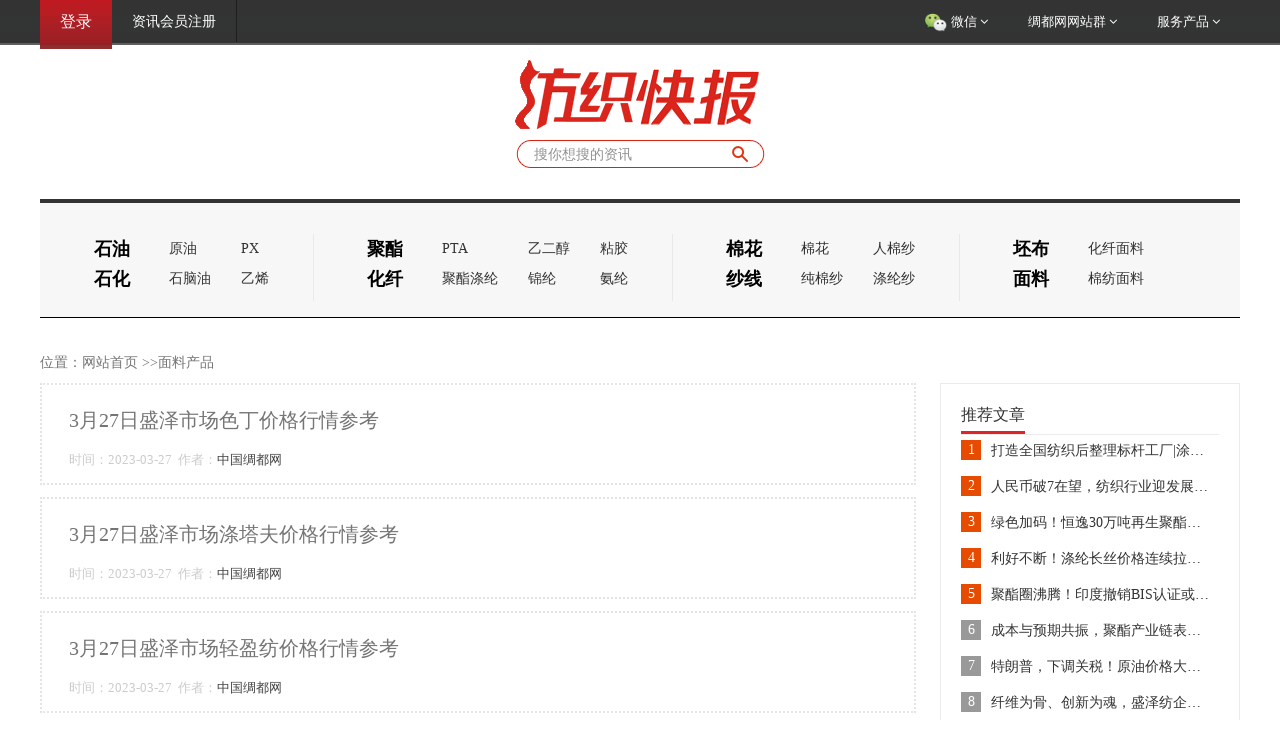

--- FILE ---
content_type: text/html; charset=utf-8
request_url: http://www.168tex.com/NewsListJQ-0501-01.html
body_size: 48704
content:


<!DOCTYPE html>
<html>
<head>
    <meta http-equiv="Content-Type" content="text/html; charset=utf-8" />
    <title>
        面料产品
列表_纺织快报_www.168tex.com</title>
    <meta name="keywords" content="面料产品
,纺织快报_www.168tex.com,纺织指数，第一时间，产业集群，产业纵横，原料商情，面料商情，价格行情，供应信息，求购信息，会员报价，博客，最新新闻，专栏作者，综合财经，专题报道，市场监控，图片新闻，纺织指数，数据统计，企业人物，新品开发，视频" />
    <meta name="description" content="纺织快报_www.168tex.com涵盖了国内外纺织行业的专业信息，专业纺织信息网站" />
    <meta http-equiv="X-UA-Compatible" content="IE=edge,Chrome=1" />
   <meta http-equiv="X-UA-Compatible" content="IE=9" />
   <link href="css/bootstrap.min.css" rel="stylesheet">
	    <link href="css/font-awesome.min.css" rel="stylesheet">
	    <link href="css/J_style.css" rel="stylesheet">
		<link href="css/style.css" rel="stylesheet">
		<link href="css/FZfastpost.css" rel="stylesheet">        
    <link href="css/css_style.css" rel="stylesheet" type="text/css" />   

        <script src="js/jquery-1.9.1.min.js" type="text/javascript"></script>
    <script src="/js/bootstrap.min.js"></script>
    <style>
          .pagination {
            margin-bottom: 30px;
            margin-top: 20px;
        } .pagination a[disabled] {
                color: #777;
                cursor: not-allowed;
                background-color: #fff;
                border-color: #ddd;
            }

            .pagination span.active {
                z-index: 2;
                color: #fff;
                cursor: default;
                background-color: #337ab7;
                border-color: #337ab7;
            }
    </style>

</head>
<body>
    <form name="form1" method="post" action="./NewsListJQ-0501-01.html" id="form1">
<div>
<input type="hidden" name="__VIEWSTATE" id="__VIEWSTATE" value="/wEPDwUKMTE0MjE2MjM0NQ9kFgJmD2QWBgIBDxYCHgtfIUl0ZW1Db3VudAIUFihmD2QWAmYPFQcIQ29udGVudDEACjIwMjMtMDMtMjcHMTE2NDcwMS0z5pyIMjfml6Xnm5vms73luILlnLroibLkuIHku7fmoLzooYzmg4Xlj4LogIMKMjAyMy0wMy0yNw/[base64]/[base64]/[base64]/[base64]/[base64]/[base64]/[base64]/[base64]/5Lid5Lu35qC86L+e57ut5ouJ5rao5LiA5Liq5pyI77yB5LiL5ri477ya6ZyA5rGC5LiN6Laz77yM5bey57uP5pyJ5Lqb5ZCD5LiN5raI5LqGZAIED2QWAmYPFQYDcmVkAAE1CjIwMjUtMTEtMTkHMTE3NzI4N3LogZrpha/lnIjmsrjohb7vvIHljbDluqbmkqTplIBCSVPorqTor4HmiJbph43loZHogZrpha/lh7rlj6PmoLzlsYDvvJrmtonlj4pQVEHjgIHkuZnkuozphofjgIHmtqTnurZGRFnjgIFQT1nigKbigKZkAgUPZBYCZg8VBgAEZ3JleQE2CjIwMjUtMTEtMTgHMTE3NzI2MzPmiJDmnKzkuI7pooTmnJ/lhbHmjK/vvIzogZrpha/kuqfkuJrpk77ooajnjrDlgY/lvLpkAgYPZBYCZg8VBgAEZ3JleQE3CjIwMjUtMTEtMTcHMTE3NzI2MkjnibnmnJfmma7vvIzkuIvosIPlhbPnqI7vvIHljp/msrnku7fmoLzlpKfotbflpKfokL3vvIzlj5HnlJ/[base64]/orqLljZXopoHlm57mnaXkuobvvJ/lm5vlraPluqbnurrnu4flh7rlj6PigJzlm57mmpbigJ3lj6/mnJ/vvJ9kAgkPZBYCZg8VBgAEZ3JleQIxMAoyMDI1LTExLTE0BzExNzcyMjB86YCa6KGMNDQwMOiJmOiIueiItu+8geiDoeWhnuWuo+W4g+WBnOatoumSiOWvueS7peiJsuWIl+eahOa1t+S4iuiireWHu++8geS4lueVjOiIqui/kOKAnOWkp+WKqOiEieKAnee7iOS6juimgeKAnOmAmuKAneS6hu+8n2RkklQS6pLqFDyLL0WvhlXjOjmZO/8eQun6CZ97Vo40G+A=" />
</div>

<div>

	<input type="hidden" name="__VIEWSTATEGENERATOR" id="__VIEWSTATEGENERATOR" value="2377F3D4" />
</div>
        
<div id="modal-demo" class="modal fade" tabindex="-1" role="dialog" aria-labelledby="myModalLabel" aria-hidden="true">
    <div class="modal-dialog">
        <div class="modal-content radius">
            <div class="modal-header">
                <h3 class="modal-title">资讯会员登录</h3>
                <a class="close" style="margin-top: -30px;" data-dismiss="modal" aria-hidden="true" href="javascript:modaldemoHide();">×</a>
            </div>
            <div class="modal-body" style="display:block">
                <div style="padding: 20px; display: block;margin:0 auto;width:270px; /* height: 203px; */">
                    <form id="jslogin">
                        <label>
                            账号：</label><input class="form-control psptext" type="text" name="txtUser" id="txtUser"
                                style="display: inline-block; width: 80%; margin-bottom: 30px;" maxlength="60" value="" placeholder="请输入账号" required><br>
                        <label>
                            密码：</label><input class="form-control psptext" type="password" name="txtPsd" id="txtPsd" style="display: inline-block; width: 80%; margin-bottom: 30px;"
                                maxlength="60" value="" placeholder="登录密码" required><br>
                        <a class="btn btn-primary" onclick="login()" id="login" style="padding: 6px 20px; margin-left: 42px;">登录</a>
                    </form>
                    <span id="emsg" style="color: Red; margin-left: 42px;"></span>
                </div>
                
            </div>
        </div>
    </div>
</div>
<style>
    .modal {
        width: 660px;
        margin-left: -380px;
        margin-top: -200px;
        position: absolute;
        top: 50%;
        left: 50%;
        margin-left: -250px;
        z-index: 1050;
        overflow: visible;
        /*background-color: #fff;*/
        background-clip: padding-box;
    }

    .c-white {
        color: white;
    }
</style>

<!--main_top  开始-->
<div class="main_top">
    <div class="container">
        <div class="main_top_left">
            <ul class="left_ul LoginUL1" style="display: none">
                <li class="current"><a onclick="modallogin()" class=" navbar-logo" style="cursor: pointer">登录</a> </li>
                <li class="rg_border"><a href="http://www.168tex.com/User/Register.aspx" class="f-12 c-white"
                    target="_blank">资讯会员注册</a> </li>
            </ul>
            <ul class="left_ul LoginUL2" style="display: none">
                <li class="current" style="font-size: 14px;"><font class="c-white LoginName">欢迎登录</font></li>
                
                <li class="rg_border"><a href="http://www.168tex.com/User/Default.aspx" target="_blank">
                    <font class=" c-orange">会员中心</font></a></li>
                <li class="rg_border"><font class="c-white"><a href="javascript:logout()">退出</a></font></li>
            </ul>
        </div>
        <script>
            function logout() {
                $.ajax({
                    //要用post方式 
                    type: "Post",
                    //方法所在页面和方法名 
                    url: "/Default.aspx/ChkUserLogout",
                    contentType: "application/json; charset=utf-8",
                    dataType: "json",
                    success: function (data) {
                        //返回的数据用data.d获取内容 
                        loginInit();
                        alert(data.d);

                    },
                    error: function (err) {
                        alert(err);
                    }
                });

            }
        </script>
        <!--顶部导航-->
        <div class="nav navbar-nav nav-collapse fr" id="Hui-navbar">
            <ul>
                <li class="dropDown dropDown_hover"><a class="dropDown_A">
                    <img src="/images/top_wechat_icon.png" width="24">
                    微信 <i class="fa fa-angle-down"></i></a>
                    <ul class="dropDown-menu menu radius box-shadow">
                        <li class="">
                            <img src="/Images/weixin2.jpg">
                        </li>
                    </ul>
                </li>
                <li class="dropDown dropDown_hover"><a class="dropDown_A">绸都网网站群 <i class="fa fa-angle-down"></i></a>
                    <ul class="dropDown-menu menu radius box-shadow">
                        <li class=""><a href="http://www.168tex.com/Default.html" target="_blank">纺织快报</a></li>
                        <li class=""><a href="http://yjy.168tex.com" target="_blank">纺织内参</a></li>
                        <li class=""><a href="http://lx.168tex.com" target="_blank">布工厂</a></li>
                        <li class=""><a href="http://index.168tex.com/" target="_blank">盛泽指数</a></li>
                        <li class=""><a href="http://job.168tex.com/" target="_blank">纺织英才</a></li>
                        
                        <li class=""><a href="http://en.168tex.com/" target="_blank">English</a></li>
                        <li class=""><a href="http://www.001sz.com/" target="_blank">盛泽纺博会</a></li>
                    </ul>
                </li>
                
                <li class="dropDown dropDown_hover"><a class="dropDown_A">服务产品 <i class="fa fa-angle-down"></i></a>
                    <ul class="dropDown-menu menu radius box-shadow">
                        
                        
                        

                        <li class=""><a href="http://app.168tex.com/index.html" target="_blank">移动应用 </a></li>
                        
                        <li class=""><a href="http://code.168tex.com/" target="_blank">纺织编码 </a></li>
                        
                    </ul>
                </li>
                
            </ul>
        </div>



    </div>
</div>
<!--main_top  结束-->
<div class="container">
    <!--头部logo+导航  开始-->
    <div class="kuaibao_logo">
        <a href="/Default.html">
            <img src="/images/kuaibao_s_logo.png" alt="纺织快报logo"></a>
        <div class="search_zixun">
            <form action="/NewsSearch.aspx" method="get" id="topSearch" name="topSearch">
                <input type="hidden" name="lx" value="资讯" />
                <input type="text" placeholder="搜你想搜的资讯" value="" name="KeyWord" id="Sear_Input" />
                <a id="search_btn"></a>
            </form>
            <script type="text/javascript">
                $("#search_btn").click(function () {
                    //if ($("#search_KeyWord").val() == "")
                    //{
                    //    alert("请输入关键字！")
                    //}
                    //else {
                    $("#topSearch").submit();
                    //}

                });
            </script>
        </div>
    </div>
    <div class="kuaibao_head">
        <nav>
            <div class="navbar">

                <ul>
                    <li class="li_01" style="border-left: solid 0px #e9e9e8;">
                        <ul>
                            <li><span>石油石化</span></li>
                            <li>
                                <ul>
                                    <li>
                                        <a href="/NewsList-020101-01.html">原油</a>
                                    </li>
                                    <li>
                                        <a href="/NewsList-020102-01.html">石脑油</a>
                                    </li>
                                </ul>
                            </li>
                            <li>
                                <ul>
                                    <li>
                                        <a href="/NewsList-020103-01.html">PX</a>
                                    </li>
                                    <li>
                                        <a href="/NewsList-020104-01.html">乙烯</a>
                                    </li>
                                </ul>
                            </li>
                        </ul>
                    </li>
                    <li class="li_02">
                        <ul>
                            <li><span>聚酯化纤</span></li>
                            <li>
                                <ul>
                                    <li>
                                        <a href="/NewsList-0215-01.html">PTA</a>
                                    </li>
                                    <li>
                                        <a href="/NewsListJQ-0202-01.html">聚酯涤纶</a>
                                    </li>
                                </ul>
                            </li>
                            <li>
                                <ul>
                                    <li>
                                        <a href="/NewsList-0216-01.html">乙二醇</a>
                                    </li>
                                    <li>
                                        <a href="/NewsListJQ-0208-01.html">锦纶</a>
                                    </li>
                                </ul>
                            </li>
                            <li>
                                <ul>
                                    <li>
                                        <a href="/NewsListJQ-0203-01.html">粘胶</a>
                                    </li>
                                    <li>
                                        <a href="/NewsListJQ-0209-01.html">氨纶</a>
                                    </li>
                                </ul>
                            </li>

                        </ul>
                    </li>
                    <li class="li_03">
                        <ul>
                            <li><span>棉花纱线</span></li>
                            <li>
                                <ul>
                                    <li>
                                        <a href="/NewsListJQ-0205-01.html">棉花</a>
                                    </li>
                                    <li>
                                        <a href="/NewsList-020401-01.html">纯棉纱</a>
                                    </li>
                                </ul>
                            </li>
                            <li>
                                <ul>
                                    <li>
                                        <a href="/NewsList-020403-01.html">人棉纱</a>
                                    </li>
                                    <li>
                                        <a href="/NewsList-020402-01.html">涤纶纱</a>
                                    </li>
                                </ul>
                            </li>
                        </ul>
                    </li>
                    <li class="li_04">
                        <ul>
                            <li><span>坯布面料</span></li>
                            <li>
                                <ul>
                                    <li>
                                        <a href="/NewsListJQ-0501-01.html">化纤面料</a>
                                    </li>
                                    <li>
                                        <a href="/NewsList-050127-01.html">棉纺面料</a>
                                    </li>
                                </ul>
                            </li>
                        </ul>
                    </li>
                    
                </ul>
            </div>
        </nav>
        <div class="zhishu">
            <ul></ul>
        </div>

    </div>
    <!--头部logo+导航  结束-->
</div>


<script type="text/javascript">
                function login() {
                    $("#login").attr("disabled", "true");
                    $("#login").html("正在登录中...");
                    var n = $.trim($('#txtUser').val());
                    var p = $.trim($('#txtPsd').val())
                    $.ajax({
                        async: true, type: 'POST', url: '/Ajax.aspx',
                        data: { oper: 'login', txtUser: n, txtPsd: p },
                        error: function (request) {
                            $("#login").removeAttr("disabled");
                            $("#login").html("重新登录");
                            $("#emsg").html("数据错误，请重试！");
                        },
                        success: function (data) {
                            if (data == "Success") {
                                loginInit();
                                $("#modal-demo").addClass("fade");
                                location.reload();
                            } else {
                                $("#login").removeAttr("disabled");
                                $("#login").html("重新登录");
                                $("#emsg").html(data);
                            }
                        }
                    });
                }
                function modallogin() { $("#modal-demo").removeClass("fade"); $("#modal-demo").modal() }
                function modaldemoHide() { $("#modal-demo").addClass("fade") }
                function logout() { $.ajax({ async: true, type: "Post", url: '/ajax.aspx', data: { oper: 'loginout' }, success: function (data) { loginInit(); alert(data) }, error: function (err) { alert(err) } }) }
                function GetQueryString(name, url) { url = url.replace("?", "&"); var reg = new RegExp("(^|&)" + name + "=([^&]*)(&|$)"); var r = url.match(reg); if (r != null) return decodeURI(r[2]); return null }
                function getCookie(name, index) { var arr, reg = new RegExp("(^| )" + name + "=([^;]*)(;|$)"); if (arr = document.cookie.match(reg)) return GetQueryString(index, unescape(arr[2])); else return null }
                function loginInit() { var CookieTemp = getCookie("SilkNewsUser", "2"); if (CookieTemp != null) { $(".LoginUL1").hide(); $(".LoginUL2").show(); $(".LoginName").html("欢迎您，" + CookieTemp + "") } else { $(".LoginUL1").show(); $(".LoginUL2").hide(); $(".LoginName").html("") } }
                loginInit();
</script>

        <div style="width:1200px;height:1px;background-color:#000000;margin:0 auto;"></div>
        <div class="List_news_container">
            <div class="container">                
                <div class="Listlocation">位置：<a href="Default.html">网站首页</a> &gt;&gt;面料产品
</div>
                <div class="List_news">
                    <div id="ListData">
                        
                             <div class="Content1">
                                    
                                 <div class="title text-overflow"><a href="/2023-03-27/1164701.html" target="_blank">3月27日盛泽市场色丁价格行情参考</a></div>
                         
                         <div class="info">时间：2023-03-27&nbsp;&nbsp;作者：<span>中国绸都网</span></div>
                         <div class="Share">
                           
                        </div>
                     </div>
                                      
                             <div class="Content1">
                                    
                                 <div class="title text-overflow"><a href="/2023-03-27/1164700.html" target="_blank">3月27日盛泽市场涤塔夫价格行情参考</a></div>
                         
                         <div class="info">时间：2023-03-27&nbsp;&nbsp;作者：<span>中国绸都网</span></div>
                         <div class="Share">
                           
                        </div>
                     </div>
                                      
                             <div class="Content1">
                                    
                                 <div class="title text-overflow"><a href="/2023-03-27/1164699.html" target="_blank">3月27日盛泽市场轻盈纺价格行情参考</a></div>
                         
                         <div class="info">时间：2023-03-27&nbsp;&nbsp;作者：<span>中国绸都网</span></div>
                         <div class="Share">
                           
                        </div>
                     </div>
                                      
                             <div class="Content1">
                                    
                                 <div class="title text-overflow"><a href="/2023-03-27/1164697.html" target="_blank">3月27日盛泽市场棉锦价格行情参考</a></div>
                         
                         <div class="info">时间：2023-03-27&nbsp;&nbsp;作者：<span>中国绸都网</span></div>
                         <div class="Share">
                           
                        </div>
                     </div>
                                      
                             <div class="Content1">
                                    
                                 <div class="title text-overflow"><a href="/2023-03-27/1164696.html" target="_blank">3月27日盛泽市场锦涤纺价格行情参考</a></div>
                         
                         <div class="info">时间：2023-03-27&nbsp;&nbsp;作者：<span>中国绸都网</span></div>
                         <div class="Share">
                           
                        </div>
                     </div>
                                      
                             <div class="Content1">
                                    
                                 <div class="title text-overflow"><a href="/2023-03-27/1164695.html" target="_blank">3月27日盛泽市场色织布价格行情参考</a></div>
                         
                         <div class="info">时间：2023-03-27&nbsp;&nbsp;作者：<span>中国绸都网</span></div>
                         <div class="Share">
                           
                        </div>
                     </div>
                                      
                             <div class="Content1">
                                    
                                 <div class="title text-overflow"><a href="/2023-03-27/1164694.html" target="_blank">3月27日盛泽市场锦棉价格行情参考</a></div>
                         
                         <div class="info">时间：2023-03-27&nbsp;&nbsp;作者：<span>中国绸都网</span></div>
                         <div class="Share">
                           
                        </div>
                     </div>
                                      
                             <div class="Content1">
                                    
                                 <div class="title text-overflow"><a href="/2023-03-27/1164693.html" target="_blank">3月27日盛泽市场牛津布价格行情参考</a></div>
                         
                         <div class="info">时间：2023-03-27&nbsp;&nbsp;作者：<span>中国绸都网</span></div>
                         <div class="Share">
                           
                        </div>
                     </div>
                                      
                             <div class="Content1">
                                    
                                 <div class="title text-overflow"><a href="/2023-03-27/1163746.html" target="_blank">3月27日盛泽市场桃皮绒价格行情参考</a></div>
                         
                         <div class="info">时间：2023-03-27&nbsp;&nbsp;作者：<span>中国绸都网</span></div>
                         <div class="Share">
                           
                        </div>
                     </div>
                                      
                             <div class="Content1">
                                    
                                 <div class="title text-overflow"><a href="/2023-03-27/1163745.html" target="_blank">3月27日盛泽市场尼丝纺价格行情参考</a></div>
                         
                         <div class="info">时间：2023-03-27&nbsp;&nbsp;作者：<span>中国绸都网</span></div>
                         <div class="Share">
                           
                        </div>
                     </div>
                                      
                             <div class="Content1">
                                    
                                 <div class="title text-overflow"><a href="/2023-03-27/1163744.html" target="_blank">3月27日盛泽市场雪纺价格行情参考</a></div>
                         
                         <div class="info">时间：2023-03-27&nbsp;&nbsp;作者：<span>中国绸都网</span></div>
                         <div class="Share">
                           
                        </div>
                     </div>
                                      
                             <div class="Content1">
                                    
                                 <div class="title text-overflow"><a href="/2023-03-27/1163743.html" target="_blank">3月27日盛泽市场导电布价格行情参考</a></div>
                         
                         <div class="info">时间：2023-03-27&nbsp;&nbsp;作者：<span>中国绸都网</span></div>
                         <div class="Share">
                           
                        </div>
                     </div>
                                      
                             <div class="Content1">
                                    
                                 <div class="title text-overflow"><a href="/2023-03-27/1163742.html" target="_blank">3月27日盛泽市场花瑶价格行情参考</a></div>
                         
                         <div class="info">时间：2023-03-27&nbsp;&nbsp;作者：<span>中国绸都网</span></div>
                         <div class="Share">
                           
                        </div>
                     </div>
                                      
                             <div class="Content1">
                                    
                                 <div class="title text-overflow"><a href="/2023-03-27/1163741.html" target="_blank">3月27日盛泽市场麂皮绒价格行情参考</a></div>
                         
                         <div class="info">时间：2023-03-27&nbsp;&nbsp;作者：<span>中国绸都网</span></div>
                         <div class="Share">
                           
                        </div>
                     </div>
                                      
                             <div class="Content1">
                                    
                                 <div class="title text-overflow"><a href="/2023-03-27/1163740.html" target="_blank">3月27日盛泽市场塔丝隆价格行情参考</a></div>
                         
                         <div class="info">时间：2023-03-27&nbsp;&nbsp;作者：<span>中国绸都网</span></div>
                         <div class="Share">
                           
                        </div>
                     </div>
                                      
                             <div class="Content1">
                                    
                                 <div class="title text-overflow"><a href="/2023-03-27/1163739.html" target="_blank">3月27日盛泽市场春亚纺价格行情参考</a></div>
                         
                         <div class="info">时间：2023-03-27&nbsp;&nbsp;作者：<span>中国绸都网</span></div>
                         <div class="Share">
                           
                        </div>
                     </div>
                                      
                             <div class="Content1">
                                    
                                 <div class="title text-overflow"><a href="/2023-03-27/1163735.html" target="_blank">3月27日盛泽里料轻盈纺行情参考</a></div>
                         
                         <div class="info">时间：2023-03-27&nbsp;&nbsp;作者：<span>中国绸都网</span></div>
                         <div class="Share">
                           
                        </div>
                     </div>
                                      
                             <div class="Content1">
                                    
                                 <div class="title text-overflow"><a href="/2023-03-27/1163734.html" target="_blank">3月27日盛泽里料涤塔夫行情参考</a></div>
                         
                         <div class="info">时间：2023-03-27&nbsp;&nbsp;作者：<span>中国绸都网</span></div>
                         <div class="Share">
                           
                        </div>
                     </div>
                                      
                             <div class="Content1">
                                    
                                 <div class="title text-overflow"><a href="/2023-02-16/1162265.html" target="_blank">2月16日盛泽市场色丁价格行情参考</a></div>
                         
                         <div class="info">时间：2023-02-16&nbsp;&nbsp;作者：<span>中国绸都网</span></div>
                         <div class="Share">
                           
                        </div>
                     </div>
                                      
                             <div class="Content1">
                                    
                                 <div class="title text-overflow"><a href="/2023-02-16/1162264.html" target="_blank">2月16日盛泽市场涤塔夫价格行情参考</a></div>
                         
                         <div class="info">时间：2023-02-16&nbsp;&nbsp;作者：<span>中国绸都网</span></div>
                         <div class="Share">
                           
                        </div>
                     </div>
                                      
                    </div>         
                     
<!-- AspNetPager 7.5.1 Copyright:2003-2015 Webdiyer (www.webdiyer.com) -->
<script type="text/javascript" src="/WebResource.axd?d=gtxeTEQsAT-eL45FiF5lQUalulEr4ZNHntffjzWXuKB5nAYS_XWo4LlTgcuE4LZBiaG-kXbQ-jSZZtdRj2Wb2bLvp8eQiqfqRcmYHHIdB4foR5f7M-ITzotPTQQ3lc1C0&t=635694422220000000"></script>
<ul id="AspNetPager1" class="pagination" style="text-align:center;width:100%;">
<li><a disabled="disabled">首页</a></li><li><a disabled="disabled">上一页</a></li><li><span class="active">1</span></li><li><a href="/NewsListJQ-0501-2.html">2</a></li><li><a href="/NewsListJQ-0501-3.html">3</a></li><li><a href="/NewsListJQ-0501-4.html">4</a></li><li><a href="/NewsListJQ-0501-5.html">5</a></li><li><a href="/NewsListJQ-0501-6.html">6</a></li><li><a href="/NewsListJQ-0501-7.html">7</a></li><li><a href="/NewsListJQ-0501-8.html">8</a></li><li><a href="/NewsListJQ-0501-9.html">9</a></li><li><a href="/NewsListJQ-0501-10.html">10</a></li><li><a href="/NewsListJQ-0501-11.html">...</a></li><li><a href="/NewsListJQ-0501-1247.html">1247</a></li><li><a href="/NewsListJQ-0501-2.html">下一页</a></li><li><a href="/NewsListJQ-0501-1247.html">尾页</a></li>&nbsp;&nbsp;<input type="text" value="1" name="AspNetPager1_input" id="AspNetPager1_input" onkeydown="ANP_keydown(event,'AspNetPager1_btn');" onkeyup="ANP_keyup('AspNetPager1_input');" style="width:30px;" /><input type="button" value="go" name="AspNetPager1" id="AspNetPager1_btn" onclick="if(ANP_checkInput('AspNetPager1_input',1247,'页索引超出范围！','页索引不是有效的数值！')){ANP_goToPage('AspNetPager1_input','page','/NewsListJQ-0501-1.html','/NewsListJQ-0501-{page}.html','',1247,false);};return false;" />
</ul>
<!-- AspNetPager 7.5.1 Copyright:2003-2015 Webdiyer (www.webdiyer.com) -->


                </div>
                <div class="List_right">
                    <div class="List_right_list right_title">
                        <div class="title_container">
                            <p>推荐文章</p>
                        </div>
                        <ul>
                            
                                    <li>
                                        <span class="red">1</span>
                                        <p class="text-overflow">
                                            <a href="/2025-11-20/1177304.html" target="_blank">打造全国纺织后整理标杆工厂|涂泰克先进功能性面料智能化工厂项目开工</a>
                                        </p>
                                    </li>
                                
                                    <li>
                                        <span class="red">2</span>
                                        <p class="text-overflow">
                                            <a href="/2025-11-20/1177303.html" target="_blank">人民币破7在望，纺织行业迎发展新机遇</a>
                                        </p>
                                    </li>
                                
                                    <li>
                                        <span class="red">3</span>
                                        <p class="text-overflow">
                                            <a href="/2025-11-19/1177289.html" target="_blank">绿色加码！恒逸30万吨再生聚酯原料项目公示！全产业链协同效应正在形成</a>
                                        </p>
                                    </li>
                                
                                    <li>
                                        <span class="red">4</span>
                                        <p class="text-overflow">
                                            <a href="/2025-11-19/1177288.html" target="_blank">利好不断！涤纶长丝价格连续拉涨一个月！下游：需求不足，已经有些吃不消了</a>
                                        </p>
                                    </li>
                                
                                    <li>
                                        <span class="red">5</span>
                                        <p class="text-overflow">
                                            <a href="/2025-11-19/1177287.html" target="_blank">聚酯圈沸腾！印度撤销BIS认证或重塑聚酯出口格局：涉及PTA、乙二醇、涤纶FDY、POY……</a>
                                        </p>
                                    </li>
                                
                                    <li>
                                        <span class="grey">6</span>
                                        <p class="text-overflow">
                                            <a href="/2025-11-18/1177263.html" target="_blank">成本与预期共振，聚酯产业链表现偏强</a>
                                        </p>
                                    </li>
                                
                                    <li>
                                        <span class="grey">7</span>
                                        <p class="text-overflow">
                                            <a href="/2025-11-17/1177262.html" target="_blank">特朗普，下调关税！原油价格大起大落，发生了什么？</a>
                                        </p>
                                    </li>
                                
                                    <li>
                                        <span class="grey">8</span>
                                        <p class="text-overflow">
                                            <a href="/2025-11-17/1177261.html" target="_blank">纤维为骨、创新为魂，盛泽纺企敲开消费“新大门”</a>
                                        </p>
                                    </li>
                                
                                    <li>
                                        <span class="grey">9</span>
                                        <p class="text-overflow">
                                            <a href="/2025-11-14/1177221.html" target="_blank">订单要回来了？四季度纺织出口“回暖”可期？</a>
                                        </p>
                                    </li>
                                
                                    <li>
                                        <span class="grey">10</span>
                                        <p class="text-overflow">
                                            <a href="/2025-11-14/1177220.html" target="_blank">通行4400艘船舶！胡塞宣布停止针对以色列的海上袭击！世界航运“大动脉”终于要“通”了？</a>
                                        </p>
                                    </li>
                                
                        </ul>
                    </div>
                </div>
            </div>
        </div>
    </form>
     <!--单页面使用多分享按钮需要增加的分享参数代码-->
    <script type="text/javascript">
        function setShare(title, url) {
            jiathis_config.title = title;
            jiathis_config.url = url;
            jiathis_config.appkey = { "tsina": "2418996592" };
        }
        var jiathis_config = {}
    </script>    
    <script type="text/javascript" src="http://v3.jiathis.com/code/jia.js" charset="utf-8"></script>
    <!--分享参数代码结束-->
    
<!--foot-->
<div class="foot-top">
    <div class="container" style="width:600px">
        <div class="row">
            <div class="col-xs-12 text-center">
                <div class="card_mian" id="Flip" style="width:580px">
                    <div class="card_yes">
                        <div class="before">
                            <span class="spa1">
                                <img src="/images/icon-11.png"  style="border-radius:5px"></span>
                            <p>东纺云APP</p>
                        </div>
                        <div class="after">
                            <span class="spa1">
                                <img src="/images/code_app.png"></span>
                            <!--<p>IOS&ANDROID</p>-->
                        </div>
                    </div>
                    <div class="card_yes">
                        <div class="before">
                            <span class="spa2">
                                <img src="/images/icon-12.png"></span>
                            <p>绸都网微信</p>
                        </div>
                        <div class="after">
                            <span class="spa2">
                                <img src="/images/code_168tex.jpg"></span>
                            <!--<p>绸都网微信</p>-->
                        </div>
                    </div>
                    <div class="card_yes">
                        <div class="before">
                            <span class="spa3">
                                <img src="/images/icon-13.png"></span>
                            <p>布工厂微信</p>
                        </div>
                        <div class="after">
                            <span class="spa3">
                                <img src="/images/code_bu.jpg"></span>
                            <!--<p>布工厂微信</p>-->
                        </div>
                    </div>
                    <div class="card_yes">
                        <div class="before">
                            <span class="spa4">
                                <img src="/images/icon-dy.jpg"  style="border-radius:31px"></span>
                            <p>绸都网抖音号</p>
                        </div>
                        <div class="after">
                            <span class="spa4">
                                <img src="/images/icon-dy2.png"></span>
                            <!--<p>纱师弟微信</p>-->
                        </div>
                    </div>
                    
                    <div class="card_yes">
                        <div class="before">
                            <span class="spa6">
                                <img src="/images/icon-16.png"></span>
                            <p>商务合作</p>
                        </div>
                        <div class="after">
                            <p class="pnum">0512-63506703</p>
                        </div>
                    </div>
                    <div class="card_no">
                        <a href="http://lx.168tex.com/FabricTool/fz_calculator.html" target="_blank">
                            <div class="before">
                                <span class="spa7">
                                    <img src="/images/icon-21.png"></span>
                                <p>纺织计算器</p>
                            </div>
                        </a>
                    </div>
                    
                    <div class="card_yes">
                        <div class="before">
                            <span class="spa11">
                                <img src="/images/icon-25.png"></span>
                            <p>推广热线</p>
                        </div>
                        <div class="after">
                            <p class="pnum">0512-63599692</p>
                        </div>
                    </div>
                    <div class="card_yes">
                        <div class="before">
                            <span class="spa12">
                                <img src="/images/icon-26.png"></span>
                            <p>传真</p>
                        </div>
                        <div class="after">
                            <p class="pnum">0512-63506703</p>
                        </div>
                    </div>

                </div>
            </div>
        </div>
    </div>
</div>
<div class="foot-bottom">
    <div class="container">
        <div class="row">
            <div class="col-xs-12 ft-links text-center">
                <a href="http://www.168tex.com/About/2_15.html" target="_blank" style="border: none;">关于我们</a>
                <a href="http://www.168tex.com/About/1_4.html" target="_blank">人才招聘</a>
                <a href="http://www.168tex.com/About/1_5.html" target="_blank">征稿启示</a>
                
                <a href="http://www.168tex.com/About/6_10.html" target="_blank">法律声明</a>
                <a href="http://www.168tex.com/About/1_6.html" target="_blank">联系我们</a>
            </div>
            <div class="col-xs-12 text-center coInfo">
                <p> 知识产权保护与咨询：QQ713892624  电话：0512-63482602（吴江）、0512-63554070（盛泽） </p>
                <p>苏州绸都网络科技股份有限公司 版权所有@2004-2025 增值电信业务经营许可证：<a href="http://www.168tex.com/public/icp.jpg">苏B2-20100323</a>  网站备案号：<a href="http://beian.miit.gov.cn" target="_blank">苏B2-20090135</a> </p>
                <p>
                    

                    <img src="/images/gongan.png">苏公网安备：<a href="http://www.beian.gov.cn/portal/registerSystemInfo?recordcode=32050902100442" target="_blank">32050902100442号</a><span style="color: #d93000; margin-left: 10px;">|</span>
                    <img src="/images/g.png"><span>国家电子商务试点企业</span><img src="/images/g.png"><span>国家财政部重点扶持项目</span><img src="/images/g.png"><span>国家中小企业公共服务示范平台</span><img src="/images/g.png"><span>江苏省软件企业</span>
                </p>
               <script>document.write(unescape("%3C/script%3E%3Cspan id='szgs_stat_icon_591' %3E%3C/span%3E%3Cscript src='http://61.155.26.218/sendMark?siteid=591&type=1' type='text/javascript'%3E%3C/script%3E"));</script>
            </div>

        </div>
        <div style="display: none">
            <script src="http://s96.cnzz.com/stat.php?id=2793873&web_id=2793873&show=pic"></script>
        </div>
    </div>
</div>

    <script src="js/main.js"></script>
    

</body>
</html>


--- FILE ---
content_type: text/css
request_url: http://www.168tex.com/css/J_style.css
body_size: 696
content:
/*body {
	font-family:'微软雅黑','黑体','宋体';
	font-size: 14px;	
	line-height:1.6em;
	color:#333333;
	min-width: 1200px;
}
.container{width: 1200px;}*/
a,p{color:#333333;}
a:hover{text-decoration: none;}
    a:link, a:visited, a:hover, a:active {
        text-decoration: none;
    }
ul{padding-left: 0;margin-bottom: 0;list-style-type: none;}
.f_strong{font-weight: bold;}

.text-overflow{overflow:hidden;text-overflow:ellipsis;white-space:nowrap}

.pd_none{padding: 0;}
.pd_left_none{padding-left: 0;}
.pd_right_none{padding-right: 0;}

.clear-both{clear: both;}
.fl{ float:left;}
.fr{ float:right;}

.mb-15{margin-bottom: 15px;}
.mt-20{margin-top: 20px;}


--- FILE ---
content_type: text/css
request_url: http://www.168tex.com/css/style.css
body_size: 1881
content:
body {
	font-family:'微软雅黑','黑体','宋体';
	font-size: 14px;	
	line-height:1.6em;
	color:#333333;
	min-width: 1200px;
}
/*main_top  开始*/
.main_top{width:100%;height: 45px;background:url(../images/top_bg.jpg) repeat-x;font-size: 12px;}
/*.main_top li.rg_border{border-right:solid 1px #1d1e1e;}*/
.main_top li.rg_border a{color: #FFFFFF;font-size: 14px;}
.main_top li.rg_border a span{color: #ffffff;}
.main_top ul.right_ul,
.main_top ul.left_ul{height: 45px;line-height: 45px;background:url(../images/top_bg.jpg) repeat-x;}
.main_top ul > li{height: 42px;}

.main_top_left{float: left;display: inline-block;}
.main_top_left ul > li{float: left;display: inline-block;padding:0 20px;}
.main_top_left ul > li.current{background: url(../images/top_bg_current.jpg) repeat-x;height: 49px;}
.main_top_left ul > li.current a{color: #ffffff;font-size: 16px;}

/*导航*/
  .nav{ z-index:1}
  .nav > ul{ font-size:0; line-height:0}
  .nav > ul > li{ position:relative; float:left}
  .nav > ul > li,.nav > ul > li > a{ display:inline-block;text-align:center;}
  .nav > ul > li > a{ padding:0 20px;color:#fff}
  .nav > ul > li > a:hover,.nav > ul > li.current > a{background-color:rgba(255,255,255,0.2); text-decoration:none;
		-webkit-transition: background-color 0.3s ease 0s;
		-moz-transition: background-color 0.3s ease 0s;
		-o-transition: background-color 0.3s ease 0s;
		-ms-transition: background-color 0.3s ease 0s;
		transition: background-color 0.3s ease 0s
  }
  .navbar-nav > ul > li,.navbar-nav > ul > li > a{line-height:44px;font-size:14px}
  .nav .open>a, .nav .open>a:focus, .nav .open>a:hover {
    background-color: rgba(255,255,255,0.2);
    border-color: #EEEEEE;
}
  
/*下拉菜单*/
.dropDown{display:inline-block}
.dropDown_A{display:inline-block}
.dropDown-menu{ display:none;transition: all 0.3s ease 0s}
.dropDown:focus,.dropDown-menu:focus {outline:0}
/*.dropDown-menu li.arrow{ position:absolute;display:block; width:12px; height:8px; margin-top:-13px; margin-left:20%; line-height:0;background:url(../images/dropDown/icon-jt.png) no-repeat 0 0}*/
/*鼠标经过*/
.dropDown.hover .dropDown_A,
.dropDown.open .dropDown_A{text-decoration:none;background-color:rgba(255,255,255,0.2)}
.dropDown.open .dropDown_A .menu_dropdown-arrow{transition-duration:0.3s ;transition-property:all;_background-position:0 0;transform: rotate(180deg)}

.menu{background-color:#fff;border:solid 1px #f2f2f2; display: inline-block}
.menu.radius{border-top-left-radius:0;border-top-right-radius:0}
.menu.box-shadow{border-top:none}
.menu > li{position:relative; clear:both;* float:left}
.menu > li > a{ display: block;border-bottom:solid 1px #f2f2f2;padding:5px 20px; line-height:1.8;text-align:left;font-weight: normal;white-space:nowrap; vertical-align:top}
.menu > li:last-child > a{ border-bottom:none}
.menu > li > a:hover,.menu > li > a:focus,.menu > li.open > a{ text-decoration:none;background-color:#fafafa;color: #D43F3A;}
.menu > li > a .arrow{ position:absolute; top:50%; margin-top:-10px; right:5px;line-height: 20px; height: 20px; color: #999}
.menu > li > .menu{ display: none}
.menu > li.open > .menu{ display: inline-block;position: absolute; left:100%;top:-1px;min-width:100%}

/*打开菜单*/
.dropDown > .dropDown-menu{ display: none}
.dropDown.open{position:relative;z-index:990}
/*默认左对齐*/
.dropDown.open > .dropDown-menu{position:absolute;z-index:1000;display:inline-block;top:100%;left:-1px;min-width:100%;background-color:#fff;border:solid 1px #f2f2f2}

@media (min-width: 0px){
	.navbar-nav {
	    margin: 0;
	}
}
/*main_top  结束*/

/*搜索框*/
.search_zixun{width:251px;height:30px;background-image:url(../images/zixun_search_bg.png);text-align: center;margin: 10px auto;}
.search_zixun input{background: transparent;color:#929191;width: 180px;height: 30px;border: none;outline: none;}
.search_zixun a{width: 20px;height: 20px;display:inline-block;margin-left: 13px;}
input::-webkit-input-placeholder {color:#929191;}
input:-moz-placeholder {color:#929191;}


/*foot*/
.foot-top{height: 380px;background: url(../images/footbg.jpg) no-repeat center;padding-top: 80px;}
.card_mian{width: 780px;margin: 0 auto;}
.card_yes,.card_no{width:118px;height:119px;position:relative;text-align:center;float:left;margin:0px 6px 12px 6px;}
.card_no a{display:block;width:118px;height:119px;}
.after{display: none;width:0px;height:119px;margin:0 auto;}
.before{width:118px;height:119px;margin:0 auto;}
.before,.after{background:rgba(191,212,253,0.05);}
.before span{display:inline-block;margin:0 auto;margin-top: 20px;}
.before span img{width: 100%;}
.before span.spa1{width:48px;height:60px;}
.before span.spa2{width:76px;height:60px;}
.before span.spa3{width:54px;height:60px;}
.before span.spa4{width:63px;height:60px;}
.before span.spa5{width:65px;height:60px;}
.before span.spa6{width:58px;height:60px;}
.before span.spa7{width:52px;height:60px;}
.before span.spa8{width:49px;height:60px;}
.before span.spa9{width:48px;height:60px;}
.before span.spa10{width:63px;height:60px;}
.before span.spa11{width:65px;height:60px;}
.before span.spa12{width:57px;height:60px;}
.before  p,.after p{font-size:14px;color:#fff;text-align:center;padding-top:5px;height: 27px;overflow:hidden;}
.after span{display:inline-block;margin:0 auto;margin-top:15px;width: 90px;height: 90px;}
.after span img{width: 100%;}
.card_yes p.pnum{height: 27px;position: absolute;top: 45px;width: 100%;text-align: center;}

.foot-bottom{background: #18191c;}
.ft-links{padding: 30px 0;}
.ft-links a{padding: 0 20px;border-left: solid 1px #2a2b2d;color: rgba(255,255,255,0.6);}
.ft-links a:hover{color: #FFFFFF;}
.coInfo p,.coInfo p a{color: #6c6c6c;}
.coInfo p a:hover{text-decoration: underline;}
.coInfo p span{color: rgba(255,255,255,0.5);}
.coInfo p img{margin-right: 3px;margin-left: 5px;margin-top: -5px;}









--- FILE ---
content_type: text/css
request_url: http://www.168tex.com/css/FZfastpost.css
body_size: 3563
content:
a:hover{color: #ea4649;}
.container{width: 1230px;}

/*导航栏  开始*/
.kuaibao_head {margin-top: 30px;border-top: solid 4px #323333;z-index: 1;background-color: #f7f7f7;padding: 15px 0px;}
.kuaibao_logo{text-align:center;display: block;margin-top: 15px;}
.kuaibao_logo img{width:250px;height:69px;}

.navbar{display: inline-block;margin-top: 15px;}
.navbar{width:100%;background-color: #f7f7f7;margin-bottom: 0;}
.navbar>ul>li{padding:0 40px ;display: inline-block;border-left: solid 1px #e9e9e8;}
.navbar>ul>li:first-child{border-left: none;}
.navbar ul ul>li{display: inline-block;margin-left: 13px;line-height: 30px;}
.navbar ul ul ul li{display: block;height: 30px;line-height: 30px;}
.navbar ul ul>li span{width: 45px;float: left;padding-right: 3px;font-size: 18px;color: #000000;font-weight:bold;}
.navbar>ul>li a{float: left;font-size:14px;color: #333333}
.navbar>ul>li a:hover{color: #e34e50;}
.search_zixun{width:251px;height:30px;background-image:url(../images/zixun_search_bg.png);text-align: center;margin: 10px auto;}
.search_zixun input{background: transparent;color:#929191;width: 180px;height: 30px;border: none;outline: none;}
.search_zixun a{width: 20px;height: 20px;display:inline-block;margin-left: 13px;}
input::-webkit-input-placeholder {color:#929191;}
input:-moz-placeholder {color:#929191;}
/*导航栏  结束*/


/*隐藏分页  开始*/
#AspNetPager1_input {
    display: none
}

#AspNetPager1_btn {
    display: none
}
/*隐藏分页  结束*/

/*指数  开始*/
.up_down{margin-top:15px;background-color: #f7f7f7;overflow: hidden;height: 40px;line-height: 40px;text-align: center;}
.up_down ul>li{display: inline-block;padding:0 2px;}
.up_down .z_name p,
.up_down .z_num p{font-size:12px;color: #037ab6;}
.up_down .z_up p{font-size:12px;color: #ff0000;}
.up_down .z_down p{font-size:12px;color: #008000;}
/*指数  结束*/


/*广告位01 开始*/
.ad_position_01{margin-left: -12px;margin-top: 25px;overflow: hidden;}
.ad_position_01 img{float: left;margin-left: 12px;margin-bottom: 8px;width: 230px;height: 70px;}
/*广告位01 结束*/


/*公共*/
.right_title{/*float: left;*/overflow:hidden;border: solid 1px #ebebeb;padding:15px 20px 0 20px;}
.right_title .title_container{border-bottom: solid 1px #ebebeb;height: 31px;}
.right_title .title_container p{font-size: 16px;display: inline-block;padding-bottom: 5px;}

.hot_search_content{float:left;/*width: 190px;*/}
.hot_search_content p.title{/*width: 180px;*/height: 23px;overflow: hidden;}
.hot_search_content p.title a{font-size: 14px;color: #bf1d22;font-weight: bold;}
.hot_search_content p.intro_text{color: #999999;/*width: 180px;*/height: 42px;overflow: hidden;font-size: 12px;}
.hot_search_content p.intro_text a{font-size: 13px;}
.hot_search_content p.intro_text a:hover{text-decoration: none;color: #bf1d22;}
/*市场监控  开始*/
.sc_jiankong{overflow: hidden;}
.sc_jiankong ul li a{color: #666666;}

/*公用*/
.Tracking{height:auto;margin-top: 10px;}
.Tracking .title_container p{border-bottom: solid 3px #bf5000;font-weight: bold;}
.Tracking .title_container a{float: right;margin-left: 15px;}
.Tracking .title_container a.report_current{background-color: #f64949;color: #ffffff;padding:0 10px}
.Tracking .title_container a.more{font-size: 12px;color: #999999;}
.Tracking ul li{clear: both;display: block;overflow: hidden;}
.Tracking ul li img{float: left;width: 110px;height: auto;}
.Tracking ul li span{float:left;background-color: #dbdbdb;width: 4px;height: 4px;margin-top: 8px;}
.Tracking ul li p{/*float: left;*/margin-left: 10px;/*width: 220px;*/height: 23px;overflow: hidden;}
.Tracking ul li a:hover{text-decoration: underline;}
.Tracking ul li:first-child{padding: 20px 0 0 0;}

/*行情报告  开始*/
.hq_report{height:auto;margin-top: 10px;}
.hq_report .title_container p{border-bottom: solid 3px #bf5000;font-weight: bold;}
.hq_report .title_container a{float: right;margin-left: 15px;}
.hq_report .title_container a.report_current{background-color: #f64949;color: #ffffff;padding:0 10px}
.hq_report .title_container a.more{font-size: 12px;color: #999999;}
.hq_report ul li{clear: both;display: block;overflow: hidden;}
.hq_report ul li img{float: left;width: 110px;height: auto;}
.hq_report ul li span{float:left;background-color: #dbdbdb;width: 4px;height: 4px;margin-top: 8px;}
.hq_report ul li p{/*float: left;*/margin-left: 10px;/*width: 220px;*/overflow: hidden;}
.hq_report ul li a:hover{text-decoration: underline;}
.hq_report ul li:first-child{padding: 20px 0 0 0;}
/*行情报告  结束*/

/*面料行情  开始*/
.ml_hangqing{margin-left: 22px;}
.ml_hangqing .title_container a.more{padding-left: 130px;}
.ml_hangqing ul li img{width: 148px;}
.ml_hangqing ul li span{margin-left: 0px;}
.ml_hangqing ul li p{width: 200px;}
.ml_hangqing ul li:first-child{padding: 35px 0 0 0;}
.ml_hangqing .hot_search_content p.intro_text{width: 255px;height: 60px;line-height: 20px;}
.ml_hangqing .hot_search_content p.title{width: 255px;}
.ml_hangqing .hot_search_content p.title a{color: #2a9c3b;}
/*面料行情  结束*/

/*装置动态  开始*/
.zz_dongtai{float: right;}
.zz_dongtai .title_container a.gk_daohuo{color: #999999;padding-right: 100px;font-size: 16px;}
/*装置动态  结束*/

/*市场监控  结束*/

/*广告位02 开始*/
.ad_position_02{margin-left: -12px;margin-top: 25px;overflow: hidden;}
.ad_position_02 img{float: left;margin-left: 12px;margin-bottom: 8px;width: 230px;height: 70px;}
.ad_position_02_1{overflow: hidden;}
/*广告位02 结束*/

/*价格行情  开始*/
.price_container{border:solid 1px #d9d9d9;overflow: hidden;margin-bottom:20px;position: relative;}
.price_title{font-size:20px;color:#2da6b4;width: 230px;height: 78px;line-height: 78px;padding-left: 20px;}
.price_title p{font-size:17px;color:#333333;font-weight: 600;display: inline-block;}
.price_title span{color:#d9d9d9;padding:0 5px;}
.price_left{width:230px;}
.price_left .tag{color:#333333;font-weight: bold;margin-left: 20px;}
.price_left .biaoqian{overflow: hidden;margin-top: -10px;padding: 5px 20px 15px 20px;/*height: 459px;*/overflow: hidden;}
.price_left .biaoqian a{border-radius: 2px;padding: 5px;float: left;margin-left: 0;margin-right:15px;margin-top:5px;color:#666666;}
 
 ul.biao_title{padding-left: 35px;}
 ul.biao_title li{height: 78px;line-height: 78px;font-size: 16px;}
 

.price_content{width: 968px;}
.price_content ul.biao_title>li{display: inline-block;text-align: center;}
.price_content ul.biao_content{padding-top: 35px;padding-bottom:35px;padding-left: 35px;overflow: hidden;background: #FFFFFF;}
.price_content ul.biao_content ul li{display: inline-block;height: 35px;line-height: 35px;border-bottom: dashed 1px #e6e6e6;overflow: hidden;}
.price_content li.pt_name{width:120px;text-align: left;}
.price_content li.pt_name p{color: #252525;padding-left: 20px;}
.price_content li.pt_guige{width:150px;text-align: center;}
.price_content li.pt_guige p{color: #333333;}
.price_content li.pt_price{width:150px;text-align: center;}
/*.price_content li.pt_price p{color: #fa5535;}*/
.price_content li.pt_date{width:100px;text-align: center;}
.price_content li.pt_date p{color: #999999;}
.price_content li.pt_quxian{width:100px;text-align: center;}
.price_content li.pt_quxian p{color: #fa5535;}
.price_content li.pt_co{width:240px;text-align: center;}
.price_content li.pt_co p{display: inline-block;width: 90px;height:35px;margin:0 12px;color: #333333;}

.price_content li.pt_ranse{width:110px;text-align: center;}
.price_content li.pt_ranse p{color: #333333;}
.price_content li.pt_fangshui{width:120px;text-align: center;}
.price_content li.pt_fangshui p{color: #333333;}
.price_content li.pt_jingdian{width:120px;text-align: center;}
.price_content li.pt_jingdian p{color: #333333;}
.price_content li.pt_heji{width:120px;text-align: center;}
.price_content li.pt_heji p{color: #333333;}

    /*后整理3行数据  开始*/
    .price_content li.pt_col1 {
        width: 120px;
        text-align: left;
    }

        .price_content li.pt_col1 p {
            color: #252525;
            padding-left: 20px;
        }

    .price_content li.pt_col2 {
        width: 150px;
        text-align: center;
    }

        .price_content li.pt_col2 p {
            color: #333333;
        }

    .price_content li.pt_col3 {
        width: 110px;
        text-align: center;
    }

        .price_content li.pt_col3 p {
            color: #333333;
        }

    .price_content li.pt_col4 {
        width: 110px;
        text-align: center;
    }

        .price_content li.pt_col4 p {
            color: #333333;
        }

    .price_content li.pt_col5 {
        width: 110px;
        text-align: center;
    }

        .price_content li.pt_col5 p {
            color: #333333;
        }

    .price_content li.pt_col6 {
        width: 140px;
        text-align: center;
    }

        .price_content li.pt_col6 p {
            color: #333333;
        }

    .price_content li.pt_col7 {
        width: 110px;
        text-align: center;
    }
/*后整理3行数据  结束*/


p.click_to_cmore{text-align: center;height: 50px;line-height: 50px;display: block;margin-bottom: 0;width: 968px;}
p.click_to_cmore a{font-size: 16px;transition: 0.2s ease-in;}
p.click_to_cmore a:hover{font-size: 18px;}

.setBG0_2 {
    background: #d5f1ea;
}

.setBG0_1 {
    background: #e2f3f2;
}

.setBG0_3 {
    background: #ebf7f0;
}

.setFT0_1 {
    color: #ba770c;
}

.setFT0_2 {
    color: #3da59f;
}

.setBG1_2 {
    background: #f1edd5;
}

.setBG1_1 {
    background: #f2f3e2;
}

.setBG1_3 {
    background: #f7f1eb;
}

.setFT1_1 {
    color: #ba770c;
}

.setFT1_2 {
    color: #ada053;
}

.setBG2_2 {
    background: #cddbfb;
}

.setBG2_1 {
    background: #dddff9;
}

.setBG2_3 {
    background: #e7f5fb;
}

.setFT2_1 {
    color: #345ab0;
}

.setFT2_2 {
    color: #456dd3;
}

.biaoqian0 a {
    background-color: #dbebea;
    border: solid 1px #ccdbda;
}

.biaoqian1 a {
    background: #eaebdb;
    border: solid 1px #dadbcc;
}

.biaoqian2 a {
    background: #d5d9f1;
    border: solid 1px #c7c9e2;
}

/*价格行情  结束*/

/*证券期货  开始*/
.qihuo_container{border: solid 1px #e9e9e9;overflow: hidden;}
.qihuo_title{background-color: #f5f5f5;border-bottom: solid 2px #d86381;overflow: hidden;padding:10px 20px 10px 5px;}
.qh_tt_left{float: left;overflow: hidden;height: 25px;line-height: 25px;}
.qh_tt_left a{display: inline-block;font-size: 14px;color: #333333;margin-left: 15px;}
.qh_tt_left a:hover{color: #eb403e;}
.qh_tt_left a.current{background-color: #eb403e;color: #ffffff;padding: 0 10px;border-radius: 4px;}
.qh_tt_right{float: right;}
.qh_tt_right p{display: inline-block;font-family:宋体;font-size: 12px;color: #333333;margin-left: 80px;}

.qihuo_content{padding-left: 5px;padding-top: 10px;}
.qihuo_content > ul{
	display: inline-block;
	border-top: solid 1px #ededed;
	border-left: solid 1px #ededed;
	overflow: hidden;}
.qihuo_content ul ul>li{display: inline-block;width: 75px;height:35px;line-height: 35px;overflow: hidden;text-align: center;border-right: solid 1px #ededed;font-family:宋体;font-size: 12px;color: #333333;}
.qihuo_content ul ul>li.biao_title{width:140px}
.qihuo_content > ul > li{border-bottom: solid 1px #ededed;height:35px;line-height: 35px;}
.qihuo_content li.title{background-color: #f9f9f9;}
li.title>ul>li{background-color: #f9f9f9;color: #ab1515;} 
/*证券期货  结束*/

/*---------2018NEW-----------*/
/*行情直播*/
.hq_live{width:1200px;height:320px;border: solid 1px #e8e8e8;padding: 20px;float: left;}
.hq_live .title{display: inline-block;width: 1080px;border-bottom: solid 1px #EEEEEE;margin-left: 10px;margin-bottom: 25px;}
.hq_live .title p{display: inline-block;font-size: 20px;}
.hq_live .title a{float: right;color: #9a9a9a;font-size: 12px;}
.hq_live .title a:hover{color: #ea4649;}

.live_content{padding:0;width: 1040px;float: right;}
.live_content a,.live_content p{color: #515050;}
.live_content ul li{border-left: solid 2px #548dd4;margin-top: -10px;}
.live_content ul li a,.live_content ul li p{padding-top: 15px;margin-left: 30px;line-height: 22px;}
.live_content ul li a{margin-left: 0px;}
.live_content ul li a:hover{color: #ea4649;}
.shu_dian{width: 8px;height: 8px;border-radius: 5px;background-color:#ffb129 ;float: left;margin-left: -5px;margin-top: 22px;}
.scrollText{height: 212px;overflow: hidden;padding-left: 4px;}
.live_content li .hangqing_time{color: #999;font-size: 12px;}
.live_content p{overflow: hidden;margin-bottom: 5px;}
.color_01{background: #e6b520;}
.color_02{background: #43b7ee;}
.color_03{background: #b6cf41;}
.color_04{background: #e20ba2;}

.to_order a{display: block;}
.sub-nav {
    position: absolute;
    margin-left: 0px;
    margin-top: -120px;
    width: 250px;
    /* border: #eee solid 1px;*/
    background-color: rgba(0,0,0,0.6);
    box-shadow: 0 0 5px 2px rgba(0,0,0,0.1);
    padding: 10px 5px;
    display: none;
    z-index: 999;
    border-radius: 5px;
}
.sub-nav-list a{float: left;line-height: 32px;padding:0;margin: 2px;}
.sub-nav-list a:hover{color: #db4348;}
/*音频直播间*/
.yp_live{width: 390px;height: 320px;float: right;border:solid 1px #e8e8e8 ;border-left: solid 1px #fac200;}
.yp_live .title{padding:20px ;}
.yp_live .title img{display: inline-block;margin-top: -45px;}
.yp_live .title p{display: inline-block;font-size: 20px;}
.yp_live .title span{font-size: 14px;color: #b2b2b2;}
.yp_live .title a{float: right;color: #9a9a9a;font-size: 12px;}
.yp_live .title a:hover{color: #ea4649;}
.dot{display: inline-block;margin-left: -4px;}
.yp_list p{display: inline-block;color: #666666;}
.yp_list span{color: #777777;font-size: 12px;margin-right: 20px;}
.yp_list a{display: block;margin-top: 10px;margin-left: 40px;}
.yp_list li{margin-bottom: 20px;margin-top:-10px;}

/*市场追踪*/
.zz_block{border: solid 1px #EEEEEE;border-left: none;height: 499px;}
.zz_block li{width: 238.8px;height:497px;border-left: solid 1px #EEEEEE;float: left;background: #FFFFFF;transition: All 0.2s ease-in;}
.zz_block li:hover{box-shadow: 0 0 10px #ea4649;border: solid 1px rgba(234,70,73,0.5);width: 242px;height:517px;/*margin: 0 1px;*/position: relative;z-index: 999;margin-top: -10px;}
.zz_block li:hover .title{background: #f64949;color: #FFFFFF;}
.zz_block .content{padding: 15px;}
.zz_block .title{text-align: center;font-size: 20px;background: #fbfbfb;padding: 15px 0;}
.zz_block img{width: 100%;height: auto;}
.zz_block .line{width: 100%;height: 1px;background: #EEEEEE;}
.zz_block i{color: #EEEEEE;display: block;margin-top: -5px;margin-left: 20px;}
.zz_block .all{background: #f64949;color: #FFFFFF;display: inline-block;padding: 2px 10px;margin-bottom: 10px;margin-top: 5px;}
.zz_block .all:hover{background: #e63131;}
.zz_block .title_2{font-size: 16px;color: #555555;line-height: 30px;height: 60px;overflow: hidden;}
.zz_block .intro{color: #bbbbbb;height: 22px;overflow: hidden;}
.zz_block .intro a{color: #ea4649;}
.zz_block .intro a:hover{text-decoration: underline;}
.zz_block .list a{display: block;margin-bottom: 10px;color: #666666;}
.zz_block .list a:hover{color: #f64949;}
/*大标题*/
.big_column{margin: 40px 0;}


--- FILE ---
content_type: text/css
request_url: http://www.168tex.com/css/css_style.css
body_size: 7261
content:
@charset 'utf-8';
body{font-family:"microsoft yahei",微软雅黑;font-size: 14px;color:#757575;>text-align:center;}
.Banner { width:1200px; margin-top:10px; margin-left:auto; margin-right:auto}
.inner{width:1200px; margin:0px auto;/*overflow: hidden;*/>text-align:left;}
.f_strong{font-weight: bold;}
p{font-family:"microsoft yahei";font-size: 14px;color:#757575;}
a{font-family:"microsoft yahei";font-size: 14px;color:#757575;}
a:hover{text-decoration: none;color: #e34e50;}
.clear-both{clear: both;}
.fl{ float:left;}
.fr{ float:right;}
/*main_top  开始*/
.navbar-top{ height:49px;  border-bottom:0px;}
.navbar-black { background-color:#333; height:44px;}
li.rg_border{border-right:solid 1px #1d1e1e;}
.main_top_left{float: left;display: inline-block;}
.main_top_left ul > li{float: left;display: inline-block;padding:0 20px; line-height:44px;}
.main_top_left ul > li.current{background: url(../images/top_bg_current.jpg) repeat-x;height: 49px;}
.main_top_left ul > li.current a{color: #ffffff;}
.navbar-nav > ul > li > a {
    line-height: 44px;
    font-size: 13px;
}
/* submenus */
.main_top_right ul ul { /*padding-top:4px;*/ display:none; position:absolute; left: 15px; top:42px;z-index: 1000;}
.main_top_right ul ul > li {padding-left:0px;display:block; overflow:hidden; background-color:#333333; border-bottom: solid 1px #ffffff;height: 30px;line-height:30px;width:100px;text-align: center;}
.main_top_right ul ul > li > a {
	display:block;
	font-size:13px;
	color:#999999;
}
.main_top_right ul ul > li:hover > a { color:#f24024;}
.main_top_right > ul > li:hover > ul {display:block;}

/*main_top  结束*/

/*头部logo+导航  开始*/
header{margin-top:25px;/*height: 50px;line-height: 50px;*/}
header .inner{overflow: hidden;}
.logo_top{float: left;position: relative;display: inline-block;}
.shouji_kan_zixun{
	height: 25px;line-height:25px;border: solid 1px #dbdbdb;display: inline-block;padding: 1px 15px;background-color: #fbfafa;color: #c03a17;font-weight:580;float:left;margin: 10px 0px 0px 40px;
	-moz-border-radius: 20px;
	-webkit-border-radius: 20px;
	border-radius: 20px;
	
	}
.shouji_kan_zixun .icon-shouji{font-size: 12px;padding-right: 5px;}


.search-sel, .ser-input {height: 36px;outline: none;font-size: 14px;color: #757575;line-height: 36px;}

.search-sel {float: left;width: 95px;text-align: center;border-right: 1px solid #dcdcdc;background: #fafafa;cursor: pointer;}

/*搜索框  开始*/
.top_search{float: right;width: 298px;height: 36px;border: 1px solid #dcdcdc;position: relative;margin-top: 0px; margin-bottom: 10px;}
.ser-input{/*float: right;*/width: 280px;padding: 0 0 0 15px;border-left: none;font-size: 14px;border: 0;/*margin-left: 100px\9;*/}
.search-btn{width: 36px;height: 36px;cursor: pointer;display: inline-block;position: absolute;right: 0;top: 0;
    background: url(../images/search.png) no-repeat 7px;
    border: none;
    outline: none;
}
.search-btn:hover{background: url(../images/search2.png) no-repeat 7px;}
.zx-sel{
    background: url(../images/zx.png) no-repeat 75px 15px;
    position: relative;
    text-align: left;
    color: #757575;
}
.zx-sel-lis{width: 60px;display: inline-block;text-align: center !important;}
.zx-sel span{color: #757575;text-align: left;padding-left: 10px;font-size: 14px;display: inline-block;}
.zx-sel ul{text-align: left;width: 95px;margin-left: -1px;display: none;border: 1px solid #dcdcdc;background: #fff;z-index: 9999;zoom: 1;position:relative}
.zx-sel ul li{height: 36px;text-align: left;width: 83px;color: #999;margin: 0;padding-left: 12px;}

.zx-sel ul li:hover a{color: #999;}
.zx-sel ul li:hover{background: #fafafa;}


/*input{padding: 0; margin: 0;}*/
/*搜索框  结束*/

/*导航  开始*/
nav.menu{margin-top: 40px;position: relative; width: 1200px; background-color: #818181}
nav.menu ul{height: 45px;border: solid 2px #e3e3e3;line-height:45px;}
nav.menu ul li{float:left;display: inline-block;padding: 0 30px;position: relative;}
nav.menu ul li:hover{background-color: #c03a15;height: 49px;margin-top: -2px;margin-left: -2px;}
nav.menu ul li:hover a{color: #ffffff;}
nav.menu ul li.current{background-color: #c03a15;height: 49px;margin-top: -2px;margin-left: -2px;}
nav.menu ul li.current a{color: #ffffff;}
nav.menu ul li a{font-si ze: 15px;color: #ffffff;}
/*导航  结束*/

/*头部logo+导航  结束*/

/*头条新闻  开始*/
.top_news_container{margin-top: 25px;}
.top_news_container .inner{overflow: hidden;}
.top_news{border: solid 1px #ebebeb;display: inline-block;float: left;overflow: hidden;width: 880px;height:475px;padding-bottom: 10px;}
.top_news .info p{float: left;}
.top_news .info .separator{padding: 0 10px;}
article.top_news_01{width: 600px;height:auto;float:left;}
.top_news .topnews_pic_01{width: 600px;height: 337px;}
.top_news .top_news_01 .info{margin-top: 10px;padding:0 10px;}
.top_news .top_news_01 .top_news_content{padding:0 10px;}
.top_news .top_news_01 .top_news_content .title{height: 36px;overflow: hidden;}
.top_news .top_news_01 .top_news_content .title a{font-size: 22px;color:#333333;font-weight: bold;}
.top_news .top_news_01 .top_news_content .title a:hover{color: #e34e50;}
.top_news .top_news_01 .top_news_content .intro_text{line-height: 22px;text-align: justify;height: 46px;overflow: hidden;}

article.top_news_02{width: 250px;height:auto;float:left;margin-left: 20px;}
.top_news .topnews_pic_02{width: 250px;height:140px;}
.top_news .top_news_02 .top_news_content .title{height: 58px;overflow: hidden;margin-top: 10px;}
.top_news .top_news_02 .top_news_content .title a{font-size: 18px;color:#333333;font-weight: bold;}
.top_news .top_news_02 .top_news_content .title a:hover{color: #e34e50;}
.top_news .top_news_02 .top_news_content .intro_text{line-height: 22px;text-align: justify;height: 65px;overflow: hidden;}

article.top_news_03{width: 250px;height:auto;overflow:hidden;float:left;margin-left: 20px;margin-top: 38px;text-align: justify;}
.top_news .topnews_pic_03{width: 110px;height:auto;float: left;}
.top_news .top_news_03 .title{height: 50px;overflow: hidden;padding-left: 5px;}
.top_news .top_news_03 .title a{font-size: 16px;color:#333333;font-weight: bold;}
.top_news .top_news_03 .title a:hover{color: #e34e50;}
.top_news .top_news_03 .intro_text{line-height: 22px;text-align: justify;height: 60px;text-indent: 0.5em;}

/*热搜文章 名人名企 产业观察  厂商话行情 公用*/
.right_title{/*float: right;*//*width: 260px;*/overflow:hidden;border: solid 1px #ebebeb;padding: 20px;}
.right_title a,
.right_title p{color: #333333;}
.right_title .title_container{border-bottom: solid 1px #ebebeb;height: 31px;}
.right_title .title_container p{font-size: 16px;display: inline-block;padding-bottom: 5px;}

/*热搜文章  开始*/
.hot_search_list{height:396px;}
.hot_search_list .title_container p{border-bottom: solid 3px #dd2727;}
.hot_search_content{float:left;/*width: 140px;*/}
.hot_search_content p.title{/*width: 135px;*/height: 25px;overflow: hidden;}
.hot_search_content p.intro_text{color: #999999;/*width: 135px;*/height: 45px;overflow: hidden;}
.hot_search_list ul li{clear: both;display: block;overflow: hidden;}
.hot_search_list ul li img{float: left;width: 110px;height: auto;}
.hot_search_list ul li span{float:left;color: #ffffff;width: 20px;height: 20px;line-height: 20px;text-align: center;}
.hot_search_list ul li span.red{background-color:#e64b00 ;}
.hot_search_list ul li span.green{background-color:#74c46f ;}
.hot_search_list ul li span.grey{background-color:#999999 ;}
.hot_search_list ul li p{float: left;margin-left: 10px;/*width: 220px;*/height: 23px;overflow: hidden;}
.hot_search_list ul li a:hover{text-decoration: underline;}
.hot_search_list ul li:first-child{padding: 20px 0 15px 0;}
/*热搜文章  结束*/
/*头条新闻  结束*/



.main_content_right{width: 303px;height:auto;float: right;overflow: hidden;/*background-color:#f6f6f6 ;*/}
/*名人名企  开始*/
.famous_businessman{height:auto;}
.famous_businessman .title_container p{border-bottom: solid 3px #f6c20e;}
.famous_businessman .title_container a{float: right;font-size:12px;color: #949494;}
.famous_businessman ul li{clear: both;display: block;overflow: hidden;}
.famous_businessman ul li img{float: left;width: 110px;height: auto;}
.famous_businessman ul li span{float:left;background-color: #dbdbdb;width: 5px;height: 5px;margin-left: 5px;margin-top: 8px;}
.famous_businessman ul li p{float: left;margin-left: 10px;width: 220px;height: 23px;overflow: hidden;}
.famous_businessman ul li a:hover{text-decoration: underline;}
.famous_businessman ul li:first-child{padding: 20px 0 15px 0;}
/*名人名企  结束*/

/*产业观察  开始*/
.chanye_guancha{height:auto;margin-top: 20px;}
.chanye_guancha .title_container p{border-bottom: solid 3px #239638;}
.chanye_guancha .title_container a{float: right;font-size:12px;color: #949494;}
.chanye_guancha ul li{clear: both;display: block;overflow: hidden;margin-top: 10px;}
.chanye_guancha ul li img{float: left;width: 110px;height: auto;}
.chanye_guancha ul li span{float:left;background-color: #dbdbdb;width: 5px;height: 5px;margin-left: 5px;margin-top: 8px;}
.chanye_guancha ul li p{float: left;margin-left: 10px;width: 220px;height: 23px;overflow: hidden;}
.chanye_guancha ul li a:hover{text-decoration: underline;}
.chanye_guancha ul li:first-child{margin-top: 20px;}
/*产业观察  结束*/

/*厂商话行情  开始*/
.hua_hangqing{height:auto;margin-top: 20px;overflow: hidden;}
.hua_hangqing .title_container p{border-bottom: solid 3px #ac6bd0;}
.hua_hangqing .title_container a{float: right;font-size:12px;color: #949494;}
.hua_hangqing ul li{clear: both;display: block;overflow: hidden;margin-top: 15px;padding-bottom:5px;border-bottom: solid 1px #dedede;}
.hua_hangqing ul li.bottom_border_none{border-bottom: none;}
.hua_hangqing ul li img{float: left;width: 43px;height: 43px;border-radius: 20px;}
.hua_content{float:right ;width: 200px;}
.hua_hangqing p.name{float: left;font-size:15px;color: #f04242;font-weight: bold;}
.hua_hangqing p.company{float: right;color: #999999;width: 150px;text-align: right;}
.hua_hangqing p.intro_text{float: left;height: 42px;overflow: hidden;}
.hua_hangqing p.intro_text a:hover{text-decoration:underline;}
.hua_hangqing ul li:last-child{padding-bottom: 0px;}
/*厂商话行情  结束*/

/*纺织商学院  开始*/
.shang_school{height:auto;margin-top: 20px;overflow: hidden;border: none;background: url(../images/shangxueyuan.jpg) no-repeat;height: 277px;overflow: hidden;}
.shang_school ul{margin-top: 70px;height: 150px;overflow: hidden;}
.shang_school ul li{height: 28px;}
.shang_school ul li span{float:left;width: 4px;height: 4px;background-color: #999999;margin: 10px 10px 10px 0;}
.shang_school ul li a{color: #353535;}
.shang_school ul li a:hover{text-decoration: underline;}
/*纺织商学院  结束*/

/*纺织周刊  开始*/
.zhoukan{background-color: #f6f6f6;float: right;width: 260px;border: solid 1px #ebebeb;padding:0 20px 10px 20px;text-align: center; margin-top: 40px;}
.zhoukan .title{overflow: hidden;display: inline-block;margin-top: -22px;text-align: center;/*padding: 0 10px;*/}
.zhoukan .title span{float:left;width: 25px;height: 2px;background-color: #d03e49;margin-top: 20px;}
.zhoukan .title p{float: left;padding: 5px 10px;background-color: #d03e49;font-size:18px;color: #ffffff;font-weight: bold;}
.zhoukan_content .date{display: inline-block;color: #000000;height: 15px;}
.wenzi{text-align: left;margin-top: 10px;}
.wenzi p.recommendation{font-size:15px;color: #d03e49;font-weight: bold;}
.wenzi p.rec_title{font-size:16px;color: #666666;font-weight: bold;width: 250px;}
.wenzi p.rec_content{color: #949494;}
.wenzi p.rec_content span{color: #d25656;font-weight: bold;padding-left:10px;}
.wenzi ul{margin-top: 20px;}
.wenzi ul li{height: 28px;line-height: 28px;}
.wenzi ul li span{float:left;color: #ffffff;width: 20px;height: 20px;line-height: 20px;text-align: center;background-color: #f27b1b;margin-right: 10px;margin-top: 4px;}
.wenzi ul li a{color: #000000;}
.wenzi ul li a:hover{text-decoration: underline;}
/*纺织周刊  结束*/

.main_content{margin-top: 25px;}
/*编辑专栏  开始*/
.main_content_left {float: left;width: 880px;}

.editors{background-color: #f9f9f9;float: left;padding-bottom: 10px;padding-left: 5px;width: 100%;}
.main_content_left .editors > ul > li{display: inline;float: left;margin-left:10px;margin-right: 10px;}
.main_content_left .editors > ul > li.last-child{margin-left: 5px;padding-top: 90px;}
.main_content_left .editors .title{ margin-left: auto; margin-right: auto; width: 200px; text-align: center;height: 40px;line-height: 40px;padding:0px 8px; border-radius: 100%; background-color: #8dd6cb; border: 5px solid #c9e3e2; margin-top: -25px;}
*html .main_content_left .editors .title{width: 70px;text-align: center;margin-bottom: 8px;}
.main_content_left .editors .title p{font-family:"microsoft yahei"; font-size:16px; color:#fff;font-weight: bold;}
*html .main_content_left .editors .title p{margin-top:2px;margin-bottom: 2px;}
.main_content_left .editors_block{width: 200px;}
.editors_block a,.editors_block span,.editors_block p{color:#000000}

ul.two_update{list-style:square;list-style-type: square;padding:5px;}
/*.editor_intro{background-color:#ffffff ;height: auto;overflow: hidden;position: relative;}*/
.editors_block_up{position: relative;background-color: #ffffff;clear: both;height:103px;}

.editors_block_up .flag{margin-left: -10px;float: left;position: absolute;}
.editors_block_up span.fenxishi{background-color: #f85959;float: left;position: relative;margin-top: 10px;padding:5px;font-size:16px;color: #ffffff;}
.editors_block_up .sanjiao{width:0px;height:0px;float: left;position: relative;display: inline-block;border-top: solid 5px #d93030;border-right: solid 5px #d93030;border-left:5px solid transparent;border-bottom:5px solid transparent;}
.editor_intro{position: relative;background-color: #ffffff;overflow: hidden;padding: 10px 10px 0px 10px;}
.editor_intro span.latest_release{float: left;background-color: #f85959;padding:0px 5px;color: #ffffff;}
.editor_intro span.totle_num{float: right;font-size: 13px;}
.editor_intro ul {float:left;overflow: hidden;padding:10px 0 5px 0;}
.editor_intro ul li{float:left;width: 180px;height: 28px;}
.editor_intro ul span{float:left;width: 3px;height: 3px;background-color: #f85959;margin: 10px 5px 10px 0;}
.editor_intro ul li a:hover{text-decoration: underline;}

.editors_block .editors_block_up .LogoBG{width: 200px;height: auto;position: absolute;float: left;overflow: hidden;/*z-index: 1;*/}
.editors_block .editors_block_up .LogoBG .Logo{width: 100px; height: 100px; float: right  }
/*编辑专栏  结束*/

/*新闻块  开始*/
.main_news_container{width: 880px;height: auto;overflow: hidden;padding-bottom: 10px;margin-top: 20px;float:left;}
.news_container{width: 910px;height: auto;overflow: hidden;padding-bottom: 10px;float:left;margin-left: -20px;}
.main_news_container article{width: 270px;box-shadow: 4px 4px 2px #cccccc;float: left;margin-left: 29px;margin-bottom: 25px;}
.main_news_container article img{width:270px; height:202px;  }
.main_news_intro{padding:0 10px;}
.main_news_intro .info{color: #818181;}
.main_news_block p.title{background-color:#ffffff ;width: 250px;padding:10px;margin-top: -30px;position:relative;z-index: 999;text-align: justify;}
.main_news_block p.title a{font-size: 22px;color: #333333;font-weight: bold;}
.main_news_block p.content{font-size: 14px;color: #000000;text-align: justify;height: 75px;overflow: hidden;}
.main_news_block p.date{float: left;}
.main_news_block p.separator{float: left;margin: 0 5px;}
.main_news_block p.category{display: inline-block;}
.main_news_block p.share{float: right;padding-left: 5px;}
.main_news_intro .info img{float: right;width: 16px;height: 16px;margin-top: 2px;}

.main_news_container .read_more{height:34px;width: 100%;line-height:34px;text-align:center;background-color: #fafafa;float: left;}
/**html .main_news_container .read_more p{margin: 4px 0;}*/
.main_news_container .read_more:hover a{color:#fd9f31;}
/*新闻块  结束*/

/*热点追踪  开始*/
.hot_track{margin-top: 50px;}
.hot_track span,.hot_track a,.hot_track p{color: #333333;}
*html .hot_track{margin-top: 60px;}
.hot_track .inner{border: solid 1px #37a8ee;height: auto;padding:0 20px 20px 20px;width:1160px;}
.hot_track .hot_track_top{text-align: center;margin-top: -30px; margin-left: -38px;}
.hot_track .hot_track_top .title{padding-left: 50px;padding-right:50px; padding-top: 0px; height: 50px; line-height: 50px; padding-bottom: 0px; background-color: #37a7ef;position: relative;display: inline-block; border-radius: 100%; border: 5px solid #bae3ff}
*html .hot_track .title{width: 180px;}
.hot_track .title p{font-size:25px; color: #fff }
.hot_track .title span{font-size:16px; padding-left: 10px;}
.hot_track .hot_track_content{height:120px;}

.hot_track_left{border-right: solid 1px #f4f4f4;width: 560px;height: auto;float: left;overflow: hidden;position: relative;}
.hot_track img{float: left;width:135px;height: 120px;}
.track_container{float: left;padding-left: 20px;}
.track_container p.title{height: 30px;width: 340px;width: 330px\9;height: 28px\9;overflow: hidden; }
.track_container p.title a{ font-size: 18px;}
.track_container ul li span{float:left;width: 4px;height: 4px;background-color: #e3e3e3;margin: 10px 15px 10px 0;}
.track_container ul li{height: 30px;width: 250px;}
.track_container ul li a{font-size: 13px;}
.track_container a:hover{text-decoration: underline;}

.hot_track_right{float:right;}
/*热点追踪  开始*/


/*底部开始*/
#foot {
	CLEAR: both; margin-top:10px;  height: 292px; background: url(/images/footbgRep.jpg) repeat-x;
}
.footbg {
	 WIDTH: 1200px; height:292px; margin-left:auto; margin-right:auto; background: url(/images/footbg1.jpg);
}
.footline {
	CLEAR: both; OVERFLOW: hidden; LINE-HEIGHT: 10px; BORDER-BOTTOM: #b1c8d7 2px solid; HEIGHT: 10px
}
#foot LI {
	LINE-HEIGHT: 24px; HEIGHT: 24px; TEXT-ALIGN: left;color: #fff
}
#foot LI a{color: #fff}
/*底部结束*/


/*List新闻  开始*/
.List_news_container{margin-top: 25px;}
.List_news_container .inner{overflow: hidden;}
.List_news{display: inline-block;float: left;overflow: hidden;width: 880px;padding-bottom: 10px;}
.List_news .Content1{ width: 876px; border: 2px dotted #e4e4e4; height: 102px; position: relative; margin-bottom: 12px}
.List_news .Content1 .title{ height: 30px; line-height: 30px; left: 27px; top: 20px; position: absolute; font-size: 20px; width: 800px; font-family: '黑体'}
.List_news .Content1 .title a{font-size: 20px;}
.List_news .Content1 .info{ height: 30px; line-height: 30px; left: 27px; top: 60px; position: absolute; font-size: 13px;  color: #cccccc}
.List_news .Content1 .info span{color: #444}
.List_news .Content1 .Share{position: absolute; width: auto; height: 20px; line-height: 20px; font-size: 13px; right: 10px; bottom: 15px;}

.List_news .Content2{ width: 876px; border: 2px dotted #e4e4e4; height: 226px; position: relative;margin-bottom: 12px}
.List_news .Content2 .Pic{  left: 24px; top: 24px; position: absolute; width: 224px; height: 178px;}
.List_news .Content2 .title{ height: 30px; line-height: 30px; left:270px; top: 34px; position: absolute; font-size: 20px; width: 580px;overflow: hidden; font-family: '黑体'；}
.List_news .Content2 .title a{font-size: 20px;}
.List_news .Content2 .Des{ height: 150px; line-height: 24px; left:270px; top: 88px; position: absolute; font-size: 13px; width: 580px; color: #757575}
.List_news .Content2 .info{ height: 30px; line-height: 30px; left: 270px; bottom: 20px; position: absolute; font-size: 13px; width: 300px; color: #cccccc}
.List_news .Content2 .info span{color: #444}
.List_news .Content2 .Share{position: absolute; width: auto; height: 20px; line-height: 20px; font-size: 13px; right: 10px; bottom: 20px;}
.List_news .read_more{height:34px;width: 100%;line-height:34px;text-align:center;background-color: #fafafa;float: left;}
/**html .main_news_container .read_more p{margin: 4px 0;}*/
.List_news .read_more:hover a{color:#fd9f31;}



/*List右侧文章  开始*/
.List_right_list{height:430px;}
.List_right_list .title_container p{border-bottom: solid 3px #dd2727;}
.List_right_content{float:left;width: 140px;}
.List_right_content p.title{width: 135px;height: 25px;overflow: hidden;}
.List_right_content p.intro_text{color: #999999;width: 135px;height: 45px;overflow: hidden;}
.List_right_list ul li {    clear: both;    display: block;    overflow: hidden;    margin-bottom: 3px;}
.List_right_list ul li img{float: left;width: 110px;height: auto;}
.List_right_list ul li span{float:left;color: #ffffff;width: 20px;height: 20px;line-height: 20px;text-align: center;}
.List_right_list ul li span.red{background-color:#e64b00 ;}
.List_right_list ul li span.green{background-color:#74c46f ;}
.List_right_list ul li span.grey{background-color:#999999 ;}
.List_right_list ul li p{float: left;margin-left: 10px;width: 220px;height: 23px;overflow: hidden;}
.List_right_list ul li a:hover{text-decoration: underline;}
.List_right_list ul li:first-child{padding: 20px 0 0px 0;}
/*List右侧文章  结束*/

/*List右侧专栏  开始*/
.List_right{ width: 302px; float: right}
.List_right_ZL{height:370px; margin-top: 30px; float: right}
.List_right_ZL .title{ height: 32px; line-height: 32px; text-align: center; font-size: 14px; background-color: #c03a17; color: #fff; width: 300px;}
.List_right_ZL .Content{width: 298px; height: 74px; margin-top: 10px; background-color: #f9f9f9; position: relative; border: 1px solid #f2f2f2}
.List_right_ZL .Content .Logo{width: 72px; height: 72px; position:absolute; top: 0px; right: 36px}
.List_right_ZL .Content .Info{width:160px; height: 56px; line-height: 28px; font-size: 14px; color: #777777; position: absolute ;top: 10px; left: 44px; }
/*List右侧专栏  结束*/
.toTop{position:fixed;bottom:10px;right:20px; z-index:999;display:none; font-size:16px;cursor: pointer;overflow:hidden;visibility:visible; background-color:#fff;border: 1px solid #d9d9d9;color: #9c9c9c;font-size: 16px;width: 38px;height: 38px;line-height: 38px;text-align: center; text-decoration:none;_position:absolute;_top:expression(documentElement.scrollTop + documentElement.clientHeight-this.offsetHeight);}
.toTop:hover{ color:#fff; text-decoration:none; background-color:#999}
.Listlocation{ width: 1200px; height: 40px; line-height: 40px;}
/*List新闻  结束*/

/*新闻详细*/
.View_news_container{margin-top: 25px;}
.View_news_container .inner{overflow: hidden;}
.View_news{display: inline-block;float: left;overflow: hidden;width: 878px;padding-bottom: 10px; border:1px solid #eeeeed}

#text_content {
	PADDING-RIGHT: 16px; MARGIN-TOP: 8px; PADDING-LEFT: 16px; PADDING-BOTTOM: 10px; FONT: 14px/26px ""; COLOR: #333; PADDING-TOP: 0px; BACKGROUND-COLOR: #ffffff
}
#text_content UL {
	PADDING-LEFT: 20px; PADDING-BOTTOM: 5px; FONT: 14px/26px ""; COLOR: #333; PADDING-TOP: 5px; BACKGROUND-COLOR: #ffffff
}
#text_content .item_02 {
	CLEAR: both; PADDING-RIGHT: 5px; PADDING-LEFT: 5px; PADDING-BOTTOM: 10px; PADDING-TOP: 11px;FONT: 12px/26px ""
}
#text_content .item_03 {
	FLOAT: right; PADDING-BOTTOM: 5px; WIDTH: 200px; PADDING-TOP: 5px; HEIGHT: 20px; TEXT-ALIGN: center
}
#text_content .item_04 {
	FLOAT: left; PADDING-BOTTOM: 5px; WIDTH: 150px; PADDING-TOP: 5px; HEIGHT: 20px; TEXT-ALIGN: right
}
#clickeye_content {
	FONT: 14px/26px ""; COLOR: #333
}
#text_content .xw_content P {
	MARGIN: 10px 0px; FONT: 14px/26px ""
}
#text_content .xw_content {
	VISIBILITY: visible; FONT: 14px/26px ""; COLOR: black
}
#text_content .xw_content DIV {
	FONT: 14px/26px ""
}
#text_content .xw_content TD {
	FONT: 14px ""
}
#text_content .sxw {
	PADDING-BOTTOM: 10px; FONT: 14px/26px ""; COLOR: #333; PADDING-TOP: 20px
}

.info {
	CLEAR: both; PADDING-RIGHT: 0px; PADDING-LEFT: 0px; PADDING-BOTTOM: 0px; PADDING-TOP: 0px; HEIGHT: 37px
}
#text_content .topH1 {
	PADDING-RIGHT: 16px; PADDING-LEFT: 16px; PADDING-BOTTOM: 10px; MARGIN: 0px;  COLOR: #444; PADDING-TOP: 10px; TEXT-ALIGN: center;  font-size:24px; line-height:32px; font-weight: bold;
}
#text_content .item_01 {
	PADDING-RIGHT: 9px; PADDING-LEFT: 23px;  PADDING-TOP: 13px; HEIGHT: 20px; TEXT-ALIGN: center;FONT: 12px/26px "宋体";
}

#xgwz {
	PADDING-RIGHT: 14px; PADDING-LEFT: 14px; PADDING-BOTTOM: 20px; PADDING-TOP: 20px; HEIGHT: 170px; BACKGROUND-COLOR: #ffffff
}
#xgwz .title {
	BORDER-TOP: #d5d5d5 1px solid; MARGIN-BOTTOM: 5px; HEIGHT: 36px
}
#xgwz .text {
	PADDING-RIGHT: 0px; BACKGROUND-POSITION: left 14px; PADDING-LEFT: 23px; FONT-WEIGHT: bold; FONT-SIZE: 14px; FLOAT: left; BACKGROUND-IMAGE: url(/images/ico_01.gif); PADDING-BOTTOM: 0px; LINE-HEIGHT: 20px; PADDING-TOP: 13px; BACKGROUND-REPEAT: no-repeat
}
#xgwz UL {
	PADDING-LEFT: 10px
}
#xgwz LI {
	FLOAT: left; OVERFLOW-X: hidden; WIDTH: 600px; WHITE-SPACE: nowrap
}
.dscss { LINE-HEIGHT:28px; WIDTH: 100px; HEIGHT: 28px;  font-size:16px; font-weight:bold; padding:5px 5px;BORDER: 0px; float:left; color:#777777; font-family:Arial}
/*新闻详细*/

/*分析师专栏LIST开始*/
.NewsListColumnContent{position:relative; width: 1198px; height: 198px; border: 1px solid #f5f5f5; background-color: #fbf9fa; margin-top: 35px; margin-left: auto; margin-right: auto}
.NewsListColumnContent .LogoBG{ position: absolute; left: 0px; top: 0px; width: 200px; height: 200px; background-color: #4394c9}
.NewsListColumnContent .LogoBG .Logo{width: 120px; height: 120px; margin-top: 40px; margin-left: 40px; }
.NewsListColumnContent .UserName{width: 120px; height: 50px;position: absolute; left: 265px; top: 50px; font-size: 32px; color: #4394c9 }
.NewsListColumnContent .ChengHu{width: 300px; height: 50px;position: absolute; left: 265px; top: 100px; font-size: 20px; color: #4394c9 }
.NewsListColumnContent .ShuXian{width: 1px; height: 70px;position: absolute; left: 520px; top: 60px; background-color: #e3e1e2}
.NewsListColumnContent .JieShao{width: 400px; height: 50px;position: absolute; left: 560px; top: 65px; font-size: 18px; color: #129f50 }
.NewsListColumnContent .CountTitle{width: 80px; height: 50px;position: absolute; right: 30px; top: 65px; font-size: 14px; color: #bf3b14}
.NewsListColumnContent .Count{width: 80px; height: 32px; line-height: 32px; position: absolute; right: 35px; top: 92px; font-size: 14px; color: #fff; background-color:#bf3b14; text-align: center }
/*分析师专栏LIST结束*/

/*分析师专栏LISTView开始*/
.NewsColumnContainer{ width: 1200px; overflow: hidden; margin-left: auto; margin-right: auto}
.NewsColumnContainer .Cinner{width: 1300px;}
.NewsColumnContainer .Cinner .Content1{ width: 583px; border: 1px solid #f5f5f5; height: 211px; position: relative; margin-top:35px; margin-right: 30px; float: left}
.NewsColumnContainer .Cinner .Content1 .title{ height: 30px; line-height: 30px; left: 27px; top: 34px; position: absolute; font-size: 20px; width:500px; font-family: '黑体'}
.NewsColumnContainer .Cinner .Content1 .Des{ height: 150px; line-height: 24px; left:27px; top: 100px; position: absolute; font-size: 13px; width: 540px; color: #757575}
.NewsColumnContainer .Cinner .Content1 .title a{font-size: 20px;}
.NewsColumnContainer .Cinner .Content1 .info{ height: 30px; line-height: 30px; left: 27px; top: 70px; position: absolute; font-size: 13px; width: 300px; color: #cccccc}
.NewsColumnContainer .Cinner .Content1 .info span{color: #444}
.NewsColumnContainer .Cinner .Content1 .Share{position: absolute; width: auto; height: 20px; line-height: 20px; font-size: 13px; right: 10px; bottom: 15px;}

.NewsColumnContainer .Cinner .Content2{ width: 583px; border: 1px solid #f5f5f5; height: 211px; position: relative;margin-top: 35px; margin-right: 30px; float: left}
.NewsColumnContainer .Cinner .Content2 .Pic{  left: 17px; top: 23px; position: absolute; width: 228px; height: 166px;}
.NewsColumnContainer .Cinner .Content2 .title{ height: 30px; line-height: 30px; left:270px; top: 34px; position: absolute; font-size: 20px; width: 280px;overflow: hidden; font-family: '黑体'；}
.NewsColumnContainer .Cinner  .Content2 .title a{font-size: 20px;}
.NewsColumnContainer .Cinner  .Content2 .Des{ height: 75px; line-height: 24px; left:270px; top: 88px; position: absolute; font-size: 13px; width: 300px; color: #757575; overflow: hidden; }
.NewsColumnContainer .Cinner  .Content2 .info{  left: 270px; bottom: 0px; position: absolute; font-size: 13px; width: 200px; color: #cccccc}
.NewsColumnContainer .Cinner  .Content2 .info span{color: #444}
.NewsColumnContainer .Cinner  .Content2 .Share{position: absolute; width: auto; font-size: 13px; right: 10px; bottom: 17px;}

.NewsColumnContainer .Cinner .read_more{height:34px;width: 1200px;line-height:34px;text-align:center;background-color: #fafafa;float: left; margin-top: 20px; }
/**html .main_news_container .read_more p{margin: 4px 0;}*/
.NewsColumnContainer .Cinner .read_more:hover a{color:#fd9f31;}
/*分析师专栏LISTView开始*/

/*专题报道开始*/
.SpecialListContainer{ width: 1200px; overflow: hidden; margin-left: auto; margin-right: auto}
.SpecialListContainer .Cinner{width: 1300px;}
.SpecialListContainer .Cinner .Content{ width: 583px; border: 1px solid #f5f5f5; height: 211px; position: relative;margin-top: 35px; margin-right: 30px; float: left}
.SpecialListContainer .Cinner .Content .Pic{  left: 17px; top: 23px; position: absolute; width: 228px; height: 166px;}
.SpecialListContainer .Cinner .Content .title{ height: 30px; line-height: 30px; left:270px; top: 34px; position: absolute; font-size: 20px; width: 280px;overflow: hidden; font-family: '黑体'；}
.SpecialListContainer .Cinner  .Content .title a{font-size: 20px;}
.SpecialListContainer .Cinner  .Content .Des{ height: 100px; line-height: 24px; left:270px; top: 88px; position: absolute; font-size: 13px; width: 300px; color: #757575; overflow: hidden; }
/*专题报道结束*/


.main {
    width: 1200px;
    margin-top: 10px;
    display: inline-block;
    clear: both;
    background-repeat: no-repeat;
    text-align: left;
}

.Mark li {
    PADDING-RIGHT: 8px;
    PADDING-LEFT: 13px;
    BACKGROUND: url(/images/d.gif) no-repeat 0px 2px;
    FONT: 14px/26px "";
}

.Mark IMG {
    PADDING-LEFT: 8px;
}

.Mark A {
    FLOAT: left;
    COLOR: #000000;
    TEXT-DECORATION: none;
}

    .Mark A:hover {
        FLOAT: left;
        COLOR: #ff0000;
        TEXT-DECORATION: underline;
    }

.Mark H6 {
    PADDING-RIGHT: 0px;
    MARGIN-TOP: 0px;
    PADDING-LEFT: 0px;
    FLOAT: left;
    MARGIN-BOTTOM: 0px;
    PADDING-BOTTOM: 0px;
    FONT: 12px/22px Arial;
    MARGIN-LEFT: 8px;
    COLOR: #838383;
    PADDING-TOP: 0px;
}

.mb10 {
    margin-bottom: 10px;
}

.left1 {
    width: 888px;
    border: 1px solid #d4d2d2;
    overflow: hidden;
    margin-left: 0px;
    margin-top: 0px;
    display: inline;
    float: left;
    background-repeat: no-repeat;
    margin-bottom: 30px;
    text-align: left;
}

/*List右侧文章  开始*/
.List_right {
    width: 300px;
    float: right;
}

.List_right_list {
    height: 420px;
}

    .List_right_list .title_container p {
        border-bottom: solid 3px #dd2727;
    }

.List_right_content {
    float: left;
    width: 140px;
}

    .List_right_content p.title {
        width: 135px;
        height: 25px;
        overflow: hidden;
    }

    .List_right_content p.intro_text {
        color: #999999;
        width: 135px;
        height: 45px;
        overflow: hidden;
    }

.List_right_list ul li {
    clear: both;
    display: block;
    overflow: hidden;
}

    .List_right_list ul li img {
        float: left;
        width: 110px;
        height: auto;
    }

    .List_right_list ul li span {
        float: left;
        color: #ffffff;
        width: 20px;
        height: 20px;
        line-height: 20px;
        text-align: center;
    }

        .List_right_list ul li span.red {
            background-color: #e64b00;
        }

        .List_right_list ul li span.green {
            background-color: #74c46f;
        }

        .List_right_list ul li span.grey {
            background-color: #999999;
        }

    .List_right_list ul li p {
        float: left;
        margin-left: 10px;
        width: 220px;
        height: 23px;
        overflow: hidden;
    }

    .List_right_list ul li a:hover {
        text-decoration: underline;
    }

    .List_right_list ul li:first-child {
        padding: 5px 0 0px 0;
    }
/*List右侧文章  结束*/

.more2014 {
    width: 40px;
    position: absolute;
    right: 0px;
    top: 0px;
}

#xgwz {
    PADDING-RIGHT: 14px;
    PADDING-LEFT: 14px;
    PADDING-BOTTOM: 20px;
    PADDING-TOP: 20px;
    HEIGHT: 230px;
    BACKGROUND-COLOR: #ffffff;
}

    #xgwz .title {
        BORDER-TOP: #d5d5d5 1px solid;
        MARGIN-BOTTOM: 5px;
        HEIGHT: 36px;
    }

    #xgwz .text {
        PADDING-RIGHT: 0px;
        BACKGROUND-POSITION: left 14px;
        PADDING-LEFT: 23px;
        FONT-WEIGHT: bold;
        FONT-SIZE: 14px;
        FLOAT: left;
        PADDING-BOTTOM: 0px;
        LINE-HEIGHT: 20px;
        PADDING-TOP: 13px;
        BACKGROUND-REPEAT: no-repeat;
    }

    #xgwz UL {
        PADDING-LEFT: 10px;
    }

    #xgwz LI {
        FLOAT: left;
        OVERFLOW-X: hidden;
        WIDTH: 600px;
        WHITE-SPACE: nowrap;
    }

.right {
    width: 230px;
    margin-left: 10px;
    margin-top: 0px;
    display: inline;
    float: left;
    text-align: left;
}

.rlmtitle2014 {
    background: url(/images/rlmtitle2014.jpg) 0px -10px;
    height: 30px;
    line-height: 30px;
    position: relative;
}

/*view页*/
#text_content {
    PADDING-RIGHT: 16px;
    MARGIN-TOP: 8px;
    PADDING-LEFT: 16px;
    PADDING-BOTTOM: 10px;
    FONT: 14px/26px "";
    COLOR: #333;
    PADDING-TOP: 0px;
    BACKGROUND-COLOR: #ffffff;
}

    #text_content UL {
        PADDING-LEFT: 20px;
        PADDING-BOTTOM: 5px;
        FONT: 14px/26px "";
        COLOR: #333;
        PADDING-TOP: 5px;
        BACKGROUND-COLOR: #ffffff;
    }

    #text_content .item_02 {
        CLEAR: both;
        PADDING-RIGHT: 5px;
        PADDING-LEFT: 5px;
        PADDING-BOTTOM: 10px;
        PADDING-TOP: 11px;
        FONT: 12px/26px "";
    }

    #text_content .item_03 {
        FLOAT: right;
        PADDING-BOTTOM: 5px;
        WIDTH: 200px;
        PADDING-TOP: 5px;
        HEIGHT: 20px;
        TEXT-ALIGN: center;
    }

    #text_content .item_04 {
        FLOAT: left;
        PADDING-BOTTOM: 5px;
        WIDTH: 150px;
        PADDING-TOP: 5px;
        HEIGHT: 20px;
        TEXT-ALIGN: right;
    }

#clickeye_content {
    FONT: 16px/26px "";
    COLOR: #333;
}

#text_content .xw_content P {
    MARGIN: 10px 0px;
    FONT: 16px/26px "";
    font-family: 'Microsoft YaHei',微软雅黑;
    line-height: 30px;
}

#text_content .xw_content {
    VISIBILITY: visible;
    FONT: 16px/26px "";
    font-family: 'Microsoft YaHei',微软雅黑;
    COLOR: black;
}

    #text_content .xw_content DIV {
        FONT: 16px/26px "";
        font-family: 'Microsoft YaHei',微软雅黑;
    }

    #text_content .xw_content TD {
        FONT: 16px "";
        font-family: 'Microsoft YaHei',微软雅黑;
    }

    #text_content .xw_content img {
        max-width: 850px;
        text-align: center;
    }

#text_content .sxw {
    PADDING-BOTTOM: 10px;
    FONT: 16px/26px "";
    COLOR: #333;
    PADDING-TOP: 20px;
}

.info {
    CLEAR: both;
    PADDING-RIGHT: 0px;
    PADDING-LEFT: 0px;
    PADDING-BOTTOM: 0px;
    PADDING-TOP: 0px;
    HEIGHT: 37px;
}

#text_content .topH1 {
    PADDING-RIGHT: 16px;
    PADDING-LEFT: 16px;
    PADDING-BOTTOM: 10px;
    MARGIN: 0px;
    COLOR: #333;
    PADDING-TOP: 10px;
    TEXT-ALIGN: center;
    font: Arial, "";
    font-size: 24px;
    line-height: 32px;
}

#text_content .item_01 {
    PADDING-RIGHT: 9px;
    PADDING-LEFT: 23px;
    PADDING-TOP: 13px;
    HEIGHT: 20px;
    TEXT-ALIGN: center;
    FONT: 14px/26px "";
}

.dscss {
    LINE-HEIGHT: 28px;
    WIDTH: 100px;
    HEIGHT: 28px;
    font-size: 16px;
    font-weight: bold;
    padding: 5px 5px;
    BORDER: 0px;
    float: left;
    color: #777777;
    font-family: Arial;
}

--- FILE ---
content_type: application/javascript
request_url: http://www.168tex.com/js/main.js
body_size: 2084
content:
//首页底部卡片翻转
  var turn = function(target,time,opts){
      target.find('.card_yes').hover(function(){
         $(this).find('.before').stop().animate(opts[0],time,function(){
            $(this).hide().next().show();
            $(this).next().animate(opts[1],time);
		 });
      },function(){
         $(this).find('.after').animate(opts[0],time,function(){
            $(this).hide().prev().show();
            $(this).prev().animate(opts[1],time);
		});
	});
  }
  var verticalOpts = [{'width':0},{'width':'118px'}];
  turn($('#Flip'),100,verticalOpts);
  
//hover显示框
//168tex
$(document).ready(function(){
	$(".net-01").hover(function(){
		$(".net-01 .sub-nav").css("display","block");
	},function(){
		$(".net-01 .sub-nav").css("display","none");
	});
});
$(document).ready(function(){
	$(".net-02").hover(function(){
		$(".net-02 .sub-nav").css("display","block");
	},function(){
		$(".net-02 .sub-nav").css("display","none");
	});
});
$(document).ready(function(){
	$(".net-03").hover(function(){
		$(".net-03 .sub-nav").css("display","block");
	},function(){
		$(".net-03 .sub-nav").css("display","none");
	});
});
//纺织快报
$(document).ready(function(){
	$(".hq_live .to_order").hover(function(){
		$(".hq_live .sub-nav").css("display","block");
	},function(){
		$(".hq_live .sub-nav").css("display","none");
	});
});


/*下拉菜单*/
	$(document).on("mouseenter",".dropDown",function(){
		$(this).addClass("hover");
	});
	$(document).on("mouseleave",".dropDown",function(){
		$(this).removeClass("hover");
	});
	$(document).on("mouseenter",".dropDown_hover",function(){
		$(this).addClass("open");
	});
	$(document).on("mouseleave",".dropDown_hover",function(){
		$(this).removeClass("open");
	});
	$(document).on("click",".dropDown-menu li a",function(){
		$(".dropDown").removeClass('open');
	});
	$(document).on("mouseenter",".menu > li",function(){
		$(this).addClass("open");
	});
	$(document).on("mouseleave",".menu > li",function(){
		$(this).removeClass("open");
	});